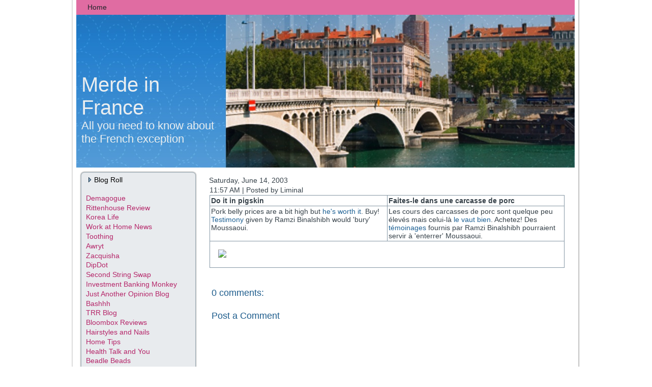

--- FILE ---
content_type: text/html; charset=UTF-8
request_url: https://merdeinfrance.blogspot.com/2003/06/do-it-in-pigskin-faites-le-dans-une.html
body_size: 22318
content:
<!DOCTYPE html>
<html dir='ltr' xmlns='http://www.w3.org/1999/xhtml' xmlns:b='http://www.google.com/2005/gml/b' xmlns:data='http://www.google.com/2005/gml/data' xmlns:expr='http://www.google.com/2005/gml/expr'>
<head>
<link href='https://www.blogger.com/static/v1/widgets/55013136-widget_css_bundle.css' rel='stylesheet' type='text/css'/>
<meta content='text/html; charset=UTF-8' http-equiv='Content-Type'/>
<meta content='blogger' name='generator'/>
<link href='https://merdeinfrance.blogspot.com/favicon.ico' rel='icon' type='image/x-icon'/>
<link href='http://merdeinfrance.blogspot.com/2003/06/do-it-in-pigskin-faites-le-dans-une.html' rel='canonical'/>
<link rel="alternate" type="application/atom+xml" title="Merde in France - Atom" href="https://merdeinfrance.blogspot.com/feeds/posts/default" />
<link rel="alternate" type="application/rss+xml" title="Merde in France - RSS" href="https://merdeinfrance.blogspot.com/feeds/posts/default?alt=rss" />
<link rel="service.post" type="application/atom+xml" title="Merde in France - Atom" href="https://www.blogger.com/feeds/5199279/posts/default" />

<link rel="alternate" type="application/atom+xml" title="Merde in France - Atom" href="https://merdeinfrance.blogspot.com/feeds/105558463058830037/comments/default" />
<!--Can't find substitution for tag [blog.ieCssRetrofitLinks]-->
<link href='http://img.villagephotos.com/p/2003-6/178785/porkbellies.gif' rel='image_src'/>
<meta content='http://merdeinfrance.blogspot.com/2003/06/do-it-in-pigskin-faites-le-dans-une.html' property='og:url'/>
<meta content='Merde in France' property='og:title'/>
<meta content=' Do it in pigskin  Faites-le dans une carcasse de porc  Pork belly prices are a bit high but he&#39;s worth it . Buy! Testimony  given by Ram...' property='og:description'/>
<meta content='https://lh3.googleusercontent.com/blogger_img_proxy/AEn0k_soefQWHMTyvnkLOvGf2dq18C1lfMzPX3QC3jp3Oq_aybbppnMTpcHfNt4muNpXMfMesdYigq28onouxY_6kyWMr6TZX57t_uBE2NorYlYUAXx0AxGN6DrlcZZrfV4SxA=w1200-h630-p-k-no-nu' property='og:image'/>
<meta content='IE=EmulateIE7' http-equiv='X-UA-Compatible'/>
<title>Merde in France</title>
<style id='page-skin-1' type='text/css'><!--
/* begin Page */
/* Generated with Artisteer version 2.3.0.21098, file checksum is D16FE937. */
#navbar-iframe {
height:0px;
visibility:hidden;
display:none
}
body
{
margin: 0 auto;
padding: 0;
background-color: #FFFFFF;
}
#art-main
{
position: relative;
width: 100%;
left: 0;
top: 0;
}
#art-page-background-glare
{
position: absolute;
width: 100%;
height: 490px;
left: 0;
top: 0;
}
#art-page-background-glare-image
{
background-image: url('https://blogger.googleusercontent.com/img/b/R29vZ2xl/AVvXsEh2ScVZHBhBEl6bSv6KuHIky3aqPWUmkrnwY0XolOlZjiaITg7SFViF7LNMOZCRAsxzhGdRP7t47bXpLEC-Y5QW28ygtK0vnP8XAoRbIL83IlmpMT1ZutA-HHZBLOzqfWKcfLzR/s800/Page-BgGlare.png');
background-repeat: no-repeat;
height: 490px;
width: 244px;
margin: 0;
}
html:first-child #art-page-background-glare
{
border: 1px solid transparent; /* Opera fix */
}
#art-page-background-simple-gradient
{
position: absolute;
background-image: url('https://blogger.googleusercontent.com/img/b/R29vZ2xl/AVvXsEi_9ohoKKLGf6bJZYzxlhaUcpCgz6NMM3Is9oPQ5qPBuaGk9zJs-igZoKsaBuIQkK7gy0CLMiubrql4ShwoLTE-cjmnFjUX7UwIW8ti91IS1zsChhqFuGANqOup-nZG4NzvYYkI/s320/Page-BgSimpleGradient.jpg');
background-repeat: repeat-x;
top:0;
width: 100%;
height: 1px;
}
.cleared
{
float: none;
clear: both;
margin: 0;
padding: 0;
border: none;
font-size:1px;
}
form
{
padding:0 !important;
margin:0 !important;
}
table.position
{
position: relative;
width: 100%;
table-layout: fixed;
}
#navbar
{
position: relative;
z-index:10;
}
#comments{
padding:0 15px 15px 15px;
}
#ArchiveList ul li
{
text-indent: -10px !important;
padding:0 0 0 15px;
}
.profile-datablock, .profile-textblock {
margin:0 0 .75em;
line-height:1.4em;
}
.profile-img {
float: left;
margin-top: 0;
margin-right: 5px;
margin-bottom: 5px;
margin-left: 0;
border: 5px solid #889977;
}
.profile-data {
font-weight: bold;
}
.blog-pager{
margin-left:15px;
}
.post-feeds{
margin-left:15px;
}
.blog-feeds
{
margin-left:15px;
}
/* for Blogger Page Elements */
body#layout div.art-Header{
height: auto;
width: 100%;
}
body#layout .art-contentLayout{
margin-top: 18px;
padding-top: 2px;
width: 100%
}
body#layout .art-Sheet{
width: 100%;
}
body#layout .art-Footer{
width: 100%;
}
body#layout .art-sidebar1{
width: 25%;
}
body#layout .art-sidebar2{
width: 25%;
}
body#layout .art-content{
width: 50%;
}
body#layout .art-Footer .art-Footer-text{
height: 85px;
}
body#layout .art-BlockContent-body{
padding: 0;
}
body#layout .art-Block-body{
padding: 0;
}
body#layout .art-nav{
height: auto;
}
/* search results  */
#uds-searchControl .gsc-results, #uds-searchControl .gsc-tabhActive
{
background-color: transparent !important;
}/* end Page */
/* begin Box, Sheet */
.art-Sheet
{
position:relative;
z-index:0;
margin:0 auto;
width: 1000px;
min-width:33px;
min-height:33px;
}
.art-Sheet-body
{
position: relative;
z-index: 1;
padding: 10px;
}
.art-Sheet-tr, .art-Sheet-tl, .art-Sheet-br, .art-Sheet-bl, .art-Sheet-tc, .art-Sheet-bc,.art-Sheet-cr, .art-Sheet-cl
{
position:absolute;
z-index:-1;
}
.art-Sheet-tr, .art-Sheet-tl, .art-Sheet-br, .art-Sheet-bl
{
width: 44px;
height: 44px;
background-image: url('https://blogger.googleusercontent.com/img/b/R29vZ2xl/AVvXsEhZDlbICbQ0ltVj92mW7w_M_eBoFgM4dKUDZqQjbzdju628qTkngO_sVqAyrTHiO5s18zbn0o-dzylEbwXIjcn22LerXtNUM_3gyS7xBG2pMuHs8jeklo23hw9CLzgSazkQo2sh/s320/Sheet-s.png');
}
.art-Sheet-tl
{
top:0;
left:0;
clip: rect(auto, 22px, 22px, auto);
}
.art-Sheet-tr
{
top: 0;
right: 0;
clip: rect(auto, auto, 22px, 22px);
}
.art-Sheet-bl
{
bottom: 0;
left: 0;
clip: rect(22px, 22px, auto, auto);
}
.art-Sheet-br
{
bottom: 0;
right: 0;
clip: rect(22px, auto, auto, 22px);
}
.art-Sheet-tc, .art-Sheet-bc
{
left: 22px;
right: 22px;
height: 44px;
background-image: url('https://blogger.googleusercontent.com/img/b/R29vZ2xl/AVvXsEiV-K-9DSVzl46VZ6PVZLKctSIUvYceBmFyG6x8cdzxJQAxy87gtNlAKUArjOPmwT0cpvOfCJBAjoB_o-G-Qy6zkRXIHStiW2mFxnINjkQOT5daqndRQtIQO-5IV0ARRwu7AWLG/s320/Sheet-h.png');
}
.art-Sheet-tc
{
top: 0;
clip: rect(auto, auto, 22px, auto);
}
.art-Sheet-bc
{
bottom: 0;
clip: rect(22px, auto, auto, auto);
}
.art-Sheet-cr, .art-Sheet-cl
{
top: 22px;
bottom: 22px;
width: 44px;
background-image: url('https://blogger.googleusercontent.com/img/b/R29vZ2xl/AVvXsEiNtsZiBckHQAGpcKa0MM-uRYZDUtyjYqYu-8CWvWAZE-hPV0AT0s_GaHjFZWFwatUnQJ4_M4NTLdvJsXgn6S1Tp8kkYjrquKmsmVVSZ0mj4JsaXvnLsyTl7iYdR8BOlCZUmmSJ/s320/Sheet-v.png');
}
.art-Sheet-cr
{
right:0;
clip: rect(auto, auto, auto, 22px);
}
.art-Sheet-cl
{
left:0;
clip: rect(auto, 22px, auto, auto);
}
.art-Sheet-cc
{
position:absolute;
z-index:-1;
top: 22px;
left: 22px;
right: 22px;
bottom: 22px;
background-color: #FFFFFF;
}
.art-Sheet
{
margin-top: -10px !important;
}
#art-page-background-simple-gradient, #art-page-background-gradient, #art-page-background-glare
{
min-width:1000px;
}
/* end Box, Sheet */
/* begin Menu */
/* menu structure */
.art-menu a, .art-menu a:link, .art-menu a:visited, .art-menu a:hover
{
text-align:left;
text-decoration:none;
outline:none;
letter-spacing:normal;
word-spacing:normal;
}
.art-menu, .art-menu ul
{
margin: 0;
padding: 0;
border: 0;
list-style-type: none;
display: block;
}
.art-menu li
{
margin: 0;
padding: 0;
border: 0;
display: block;
float: left;
position: relative;
z-index: 5;
background:none;
}
.art-menu li:hover
{
z-index: 10000;
white-space: normal;
}
.art-menu li li
{
float: none;
}
.art-menu ul
{
visibility: hidden;
position: absolute;
z-index: 10;
left: 0;
top: 0;
background:none;
}
.art-menu li:hover>ul
{
visibility: visible;
top: 100%;
}
.art-menu li li:hover>ul
{
top: 0;
left: 100%;
}
.art-menu:after, .art-menu ul:after
{
content: ".";
height: 0;
display: block;
visibility: hidden;
overflow: hidden;
clear: both;
}
.art-menu, .art-menu ul
{
min-height: 0;
}
.art-menu ul
{
background-image: url(https://blogger.googleusercontent.com/img/b/R29vZ2xl/AVvXsEjcg8otGZ2M2o8cGnspudnzH_fNyHugLGFjoh3x11o2blHXvBxbkR2I7CYDKIeDnK8w68wFx3gTul_q3mkiAupjyPMej2qa5wxiMp4_Khl3TrIzKZQW-znhGUrohIwM0Kakx3U3/s320/spacer.gif);
padding: 10px 30px 30px 30px;
margin: -10px 0 0 -30px;
}
.art-menu ul ul
{
padding: 30px 30px 30px 10px;
margin: -30px 0 0 -10px;
}
/* menu structure */
.art-menu
{
padding: 0px 0px 0px 0px;
}
.art-nav
{
position: relative;
height: 29px;
z-index: 100;
}
.art-nav .l, .art-nav .r
{
position: absolute;
z-index: -1;
top: 0;
height: 29px;
background-image: url('https://blogger.googleusercontent.com/img/b/R29vZ2xl/AVvXsEjNNPcuD0LNQxgBI0MmyoDSJoyoRoYTEcI7V1Y9FO-Xxg7o7LUv4noL6LYWqRXnJOZZFAZ0AkoYW-1AjLMm3pIFAT73OTDTD-4fWCZSDxrfr3wIyeilyWECX0drMcBokbOZyKS_/');
}
.art-nav .l
{
left: 0;
right:0px;
}
.art-nav .r
{
right: 0;
width: 980px;
clip: rect(auto, auto, auto, 980px);
}
/* end Menu */
/* begin MenuItem */
.art-menu ul li
{
clear: both;
}
.art-menu a
{
position:relative;
display: block;
overflow:hidden;
height: 29px;
cursor: pointer;
text-decoration: none;
margin-right: 0px;
margin-left: 0px;
}
.art-menu a .r, .art-menu a .l
{
position:absolute;
display: block;
top:0;
z-index:-1;
height: 87px;
background-image: url('https://blogger.googleusercontent.com/img/b/R29vZ2xl/AVvXsEiTKqKs8gek1tbQBL5Bkkq4YD4NwmW5RZmYr75clecyhTklHz6g5_9tr-BGR0stUDXcrNMP3R6HdAXWSFywWPXhQ44bdXUDZbBqPjTymfxl9E3f_XH_3r4sh_jipinYY6tKCUvA/s800/MenuItem.png');
}
.art-menu a .l
{
left:0;
right:0px;
}
.art-menu a .r
{
width:400px;
right:0;
clip: rect(auto, auto, auto, 400px);
}
.art-menu a .t
{
font-family: Arial, Helvetica, Sans-Serif;
font-size: 14px;
color: #21272C;
padding: 0 22px;
margin: 0 0px;
line-height: 29px;
text-align: center;
}
.art-menu a:hover .l, .art-menu a:hover .r
{
top:-29px;
}
.art-menu li:hover>a .l, .art-menu li:hover>a .r
{
top:-29px;
}
.art-menu li:hover a .l, .art-menu li:hover a .r
{
top:-29px;
}
.art-menu a:hover .t
{
color: #0D1012;
}
.art-menu li:hover a .t
{
color: #0D1012;
}
.art-menu li:hover>a .t
{
color: #0D1012;
}
/* end MenuItem */
/* begin MenuSeparator */
.art-nav .art-menu-separator
{
display: block;
width: 1px;
height: 29px;
background-image: url('https://blogger.googleusercontent.com/img/b/R29vZ2xl/AVvXsEhbVFXcJlOqk5SJsKw89n8o6rRFwX_kCrDu0A6k6j-2L0FYO0RPYd2vBLZhTcVs6q7JYXC8RR9iw0zacJxAisaOTZ_AkzeJYIu_TsNRgzFNNQ31Y4xCAQrjH6Rf0XF08w8Tg17M/s320/MenuSeparator.png');
}
/* end MenuSeparator */
/* begin MenuSubItem */
.art-menu ul a
{
display:block;
text-align: center;
white-space: nowrap;
height: 26px;
width: 180px;
overflow:hidden;
line-height: 26px;
margin-right: auto;
background-image: url('https://blogger.googleusercontent.com/img/b/R29vZ2xl/AVvXsEjau7oBzMxXukC5piH7P776EuzwjEi6-1Dbrwtpd1jxFwNcKrxPi9as9Vqqy6qGkO8UEtiExyNTIKbMnQRfU3z6oV7EO7jiNUWO_ig2wfmJky-rgGtDYZqHbwYgQ70_qHCrvroa/s320/subitem-bg.png');
background-position: left top;
background-repeat: repeat-x;
border-width: 1px;
border-style: solid;
border-color: #E892BA;
}
.art-nav ul.art-menu ul span, .art-nav ul.art-menu ul span span
{
display: inline;
float: none;
margin: inherit;
padding: inherit;
background-image: none;
text-align: inherit;
text-decoration: inherit;
}
.art-menu ul a, .art-menu ul a:link, .art-menu ul a:visited, .art-menu ul a:hover, .art-menu ul a:active, .art-nav ul.art-menu ul span, .art-nav ul.art-menu ul span span
{
text-align: left;
text-indent: 12px;
text-decoration: none;
line-height: 26px;
color: #000000;
font-family: Arial, Helvetica, Sans-Serif;
font-size: 14px;
}
.art-menu ul ul a
{
margin-left: auto;
}
.art-menu ul li a:hover
{
color: #000000;
border-color: #E06CA2;
background-position: 0 -26px;
}
.art-menu ul li:hover>a
{
color: #000000;
border-color: #E06CA2;
background-position: 0 -26px;
}
.art-nav .art-menu ul li a:hover span, .art-nav .art-menu ul li a:hover span span
{
color: #000000;
}
.art-nav .art-menu ul li:hover>a span, .art-nav .art-menu ul li:hover>a span span
{
color: #000000;
}
/* end MenuSubItem */
/* begin Header */
div.art-Header
{
margin: 0 auto;
position: relative;
z-index:0;
width: 980px;
height: 300px;
}
div.art-Header-jpeg
{
position: absolute;
z-index:-1;
top: 0;
left: 0;
width: 980px;
height: 300px;
background-image: url('https://blogger.googleusercontent.com/img/b/R29vZ2xl/AVvXsEhNFi2mKXO46Z81ZntLfkgvSJ31Jm4_DwUERU9Nyp3GBFiSxrB8UwVXCTGkYTj61zeJYrtRzJrYzhV-1L5a8u3mnVFTFEW5tj3fJA0Edva2n5KnCVvsXIRQKapWv0y1d_UXESVC/');
background-repeat: no-repeat;
background-position: center center;
}
/* end Header */
/* begin Logo */
.art-Logo
{
display : block;
position: absolute;
left: 10px;
top: 115px;
width: 264px;
}
h1.art-Logo-name
{
display: block;
text-align: left;
}
h1.art-Logo-name, h1.art-Logo-name a, h1.art-Logo-name a:link, h1.art-Logo-name a:visited, h1.art-Logo-name a:hover
{
font-family: Arial, Helvetica, Sans-Serif;
font-size: 40px;
text-decoration: none;
padding:0;
margin:0;
color: #EAEEF0 !important;
}
.art-Logo-text
{
display: block;
text-align: left;
}
.art-Logo-text, .art-Logo-text a
{
font-family: Arial, Helvetica, Sans-Serif;
font-size: 22px;
padding:0;
margin:0;
color: #EAEEF0 !important;
}
/* end Logo */
/* begin ContentLayout */
.art-contentLayout
{
position: relative;
margin-bottom: 0px;
width: 980px;
}
/* end ContentLayout */
/* begin Box, Block */
.art-Block
{
position:relative;
z-index:0;
margin:0 auto;
min-width:23px;
min-height:23px;
}
.art-Block-body
{
position: relative;
z-index: 1;
padding: 2px;
}
.art-Block-tr, .art-Block-tl, .art-Block-br, .art-Block-bl, .art-Block-tc, .art-Block-bc,.art-Block-cr, .art-Block-cl
{
position:absolute;
z-index:-1;
}
.art-Block-tr, .art-Block-tl, .art-Block-br, .art-Block-bl
{
width: 30px;
height: 30px;
background-image: url('https://blogger.googleusercontent.com/img/b/R29vZ2xl/AVvXsEjUpt4pLc9uTLZJnRdGXD0cLb6fgMN2KcckmRXYO9nMR1YsaJWnNFPa24mQ01RNzV96RdU027_drVm1hZ1ArhYsIEgPGUjy4GDPNxFXbREFPGHuWbjo2zk5I9iTXu_xEZQQM0_g/s320/Block-s.png');
}
.art-Block-tl
{
top:0;
left:0;
clip: rect(auto, 15px, 15px, auto);
}
.art-Block-tr
{
top: 0;
right: 0;
clip: rect(auto, auto, 15px, 15px);
}
.art-Block-bl
{
bottom: 0;
left: 0;
clip: rect(15px, 15px, auto, auto);
}
.art-Block-br
{
bottom: 0;
right: 0;
clip: rect(15px, auto, auto, 15px);
}
.art-Block-tc, .art-Block-bc
{
left: 15px;
right: 15px;
height: 30px;
background-image: url('https://blogger.googleusercontent.com/img/b/R29vZ2xl/AVvXsEihyjrf_KSmTmTE5bJcNLMutLkB_TaqOBTYNd-HaK0Uh3_XuAMnwmmWWNIBGp8WhqQEZgO2nI9kDlDulbjQLYseWcXqevlhuHxaFIXoc1NaA-aI8nb4aGR7HEv9T5WBuwVUrQrk/s320/Block-h.png');
}
.art-Block-tc
{
top: 0;
clip: rect(auto, auto, 15px, auto);
}
.art-Block-bc
{
bottom: 0;
clip: rect(15px, auto, auto, auto);
}
.art-Block-cr, .art-Block-cl
{
top: 15px;
bottom: 15px;
width: 30px;
background-image: url('https://blogger.googleusercontent.com/img/b/R29vZ2xl/AVvXsEh4ClqqnKtsV6THQ-0H1Zna70N7JEfQfwKzoZRqoy5HAFT27FmgQxl-fWwFGxcAUZpZwStBZb7Z3smsJyqmZaFHNZ0MDe9Ygl8EF5lUhXc4Wg9vzg9VbMOBj-cVDIJXDqpnjaBe/s320/Block-v.png');
}
.art-Block-cr
{
right:0;
clip: rect(auto, auto, auto, 15px);
}
.art-Block-cl
{
left:0;
clip: rect(auto, 15px, auto, auto);
}
.art-Block-cc
{
position:absolute;
z-index:-1;
top: 15px;
left: 15px;
right: 15px;
bottom: 15px;
background-color: #E8EBEE;
}
.art-Block
{
margin: 7px;
}
/* end Box, Block */
/* begin BlockHeader */
.art-BlockHeader
{
position:relative;
z-index:0;
height: 30px;
padding: 0 10px;
margin-bottom: 0px;
}
.art-BlockHeader .t
{
height: 30px;
color: #000000;
font-family: Arial, Helvetica, Sans-Serif;
font-size: 14px;
white-space : nowrap;
padding: 0 6px;
line-height: 30px;
}
.art-header-tag-icon
{
height: 30px;
background-position:left top;
background-image: url('https://blogger.googleusercontent.com/img/b/R29vZ2xl/AVvXsEjXkK85jIAlVDTsCUKyDCuYVgsxQuxI7igObrM_VaAJPyvWSJtwc9Qe2a04d9uuLMZNiuN48naZVo6RY1jv62UOS77M6MgUIO63XtSRb90PvQOhajcX5GwEXbJdm-YD6QG46lrL/s320/BlockHeaderIcon.png');
padding:0 0 0 5px;
background-repeat: no-repeat;
min-height: 10px;
margin: 0 0 0 5px;
}
/* end BlockHeader */
/* begin Box, BlockContent */
.art-BlockContent
{
position:relative;
z-index:0;
margin:0 auto;
min-width:1px;
min-height:1px;
}
.art-BlockContent-body
{
position: relative;
z-index: 1;
padding: 10px;
}
.art-BlockContent-body
{
color:#2E373E;
font-family: Arial, Helvetica, Sans-Serif;
font-size: 14px;
}
.art-BlockContent-body a:link
{
color: #B52669;
font-family: Arial, Helvetica, Sans-Serif;
}
.art-BlockContent-body a:visited, .art-BlockContent-body a.visited
{
color: #758A99;
font-family: Arial, Helvetica, Sans-Serif;
text-decoration: none;
}
.art-BlockContent-body a:hover, .art-BlockContent-body a.hover
{
color: #B12566;
font-family: Arial, Helvetica, Sans-Serif;
text-decoration: none;
}
.art-BlockContent-body ul
{
list-style-type: none;
color: #2E373E;
margin:0;
padding:0;
}
.art-BlockContent-body li
{
font-family: Arial, Helvetica, Sans-Serif;
font-size: 14px;
}
/* Variable definitions
====================
<Variable name="textcolor" description="Block Text Color"
type="color" default="#2E373E">
<Variable name="linkcolor" description="Block Link Color"
type="color" default="#B52669">
<Variable name="visitedlinkcolor" description="Block Visited Link Color"
type="color" default="#758A99">
<Variable name="hoveredlinkcolor" description="Block Hovered Link Color"
type="color" default="#B12566">
*/
.art-BlockContent-body
{
color: #2E373E;
}
.art-BlockContent-body a:link
{
color: #B52669;
}
.art-BlockContent-body a:visited, .art-BlockContent-body a.visited
{
color: #758A99;
}
.art-BlockContent-body a:hover, .art-BlockContent-body a.hover
{
color: #B12566;
}
.toggle span
{
color: #B52669;
}
.gsc-branding-text {
color: #2E373E !important;
}
/* end Box, BlockContent */
/* begin Box, Post */
.art-Post
{
position:relative;
z-index:0;
margin:0 auto;
min-width:1px;
min-height:1px;
}
.art-Post-body
{
position: relative;
z-index: 1;
padding: 10px;
}
.art-Post
{
margin: 7px;
}
/* Start images */
a img
{
border: 0;
}
.art-article img, img.art-article
{
margin: 1em;
}
.art-metadata-icons img
{
border: none;
vertical-align: middle;
margin: 2px;
}
/* Finish images */
/* Start tables */
.art-article table, table.art-article
{
border-collapse: collapse;
margin: 1px;
width:auto;
}
.art-article table, table.art-article .art-article tr, .art-article th, .art-article td
{
background-color:Transparent;
}
.art-article th, .art-article td
{
padding: 2px;
border: solid 1px #8496A4;
vertical-align: top;
text-align:left;
}
.art-article th
{
text-align: center;
vertical-align: middle;
padding: 7px;
}
/* Finish tables */
pre
{
overflow: auto;
padding: 0.1em;
}
#uds-searchControl .gsc-results, #uds-searchControl .gsc-tabhActive
{
border-color: #8496A4 !important;
}/* end Box, Post */
/* begin PostMetadata */
.art-PostMetadataHeader
{
padding:1px;
background-color: #D9DFE3;
}
/* end PostMetadata */
/* begin PostHeaderIcon */
.art-PostHeader
{
text-decoration:none;
margin: 0.2em 0;
padding: 0;
font-weight:normal;
font-style:normal;
letter-spacing:normal;
word-spacing:normal;
font-variant:normal;
text-decoration:none;
font-variant:normal;
text-transform:none;
text-align:left;
text-indent:0;
line-height:inherit;
font-family: Arial, Helvetica, Sans-Serif;
font-size: 26px;
color: #103550;
}
.art-PostHeader a, .art-PostHeader a:link, .art-PostHeader a:visited, .art-PostHeader a:hover
{
font-family: Arial, Helvetica, Sans-Serif;
font-size: 26px;
margin:0;
color: #103550;
}
/* end PostHeaderIcon */
/* begin PostHeader */
.art-PostHeader a:link
{
font-family: Arial, Helvetica, Sans-Serif;
text-decoration: none;
text-align: left;
color: #154366;
}
.art-PostHeader a:visited, .art-PostHeader a.visited
{
font-family: Arial, Helvetica, Sans-Serif;
text-decoration: none;
text-align: left;
color: #485661;
}
.art-PostHeader a:hover, .art-PostHeader a.hovered
{
font-family: Arial, Helvetica, Sans-Serif;
text-decoration: none;
text-align: left;
color: #A82462;
}
/* end PostHeader */
/* begin PostIcons */
.art-PostHeaderIcons
{
padding:1px;
}
.art-PostHeaderIcons, .art-PostHeaderIcons a, .art-PostHeaderIcons a:link, .art-PostHeaderIcons a:visited, .art-PostHeaderIcons a:hover
{
font-family: Arial, Helvetica, Sans-Serif;
color: #364149;
}
.art-PostHeaderIcons a, .art-PostHeaderIcons a:link, .art-PostHeaderIcons a:visited, .art-PostHeaderIcons a:hover
{
margin:0;
}
.art-PostHeaderIcons a:link
{
font-family: Arial, Helvetica, Sans-Serif;
text-decoration: none;
color: #1E6194;
}
.art-PostHeaderIcons a:visited, .art-PostHeaderIcons a.visited
{
font-family: Arial, Helvetica, Sans-Serif;
font-style: italic;
font-weight: normal;
text-decoration: none;
color: #1E6194;
}
.art-PostHeaderIcons a:hover, .art-PostHeaderIcons a.hover
{
font-family: Arial, Helvetica, Sans-Serif;
font-style: italic;
font-weight: normal;
text-decoration: underline;
color: #2880C3;
}
/* end PostIcons */
/* begin PostContent */
/* Content Text Font & Color (Default) */
body
{
font-family: Arial, Helvetica, Sans-Serif;
font-size: 14px;
color: #364149;
}
.art-PostContent p
{
margin: 0.5em 0;
}
.art-PostContent, .art-PostContent p
{
font-family: Arial, Helvetica, Sans-Serif;
color: #364149;
}
.art-PostContent
{
margin:0;
}
/* Start Content link style */
/*
The right order of link pseudo-classes: Link-Visited-Hover-Focus-Active.
http://www.w3schools.com/CSS/css_pseudo_classes.asp
http://meyerweb.com/eric/thoughts/2007/06/11/who-ordered-the-link-states/
*/
a
{
font-family: Arial, Helvetica, Sans-Serif;
text-decoration: none;
color: #1E6194;
}
/* Adds special style to an unvisited link. */
a:link
{
font-family: Arial, Helvetica, Sans-Serif;
text-decoration: none;
color: #1E6194;
}
/* Adds special style to a visited link. */
a:visited, a.visited
{
font-family: Arial, Helvetica, Sans-Serif;
text-decoration: none;
color: #647887;
}
/* :hover - adds special style to an element when you mouse over it. */
a:hover, a.hover
{
font-family: Arial, Helvetica, Sans-Serif;
text-decoration: none;
color: #C22970;
}
/* Finish Content link style */
/* Resert some headings default style & links default style for links in headings*/
h1, h2, h3, h4, h5, h6,
h1 a, h2 a, h3 a, h4 a, h5 a, h6 a
h1 a:hover, h2 a:hover, h3 a:hover, h4 a:hover, h5 a:hover, h6 a:hover
h1 a:visited, h2 a:visited, h3 a:visited, h4 a:visited, h5 a:visited, h6 a:visited
{
font-weight: normal;
font-style: normal;
text-decoration: none;
}
/* Start Content headings Fonts & Colors  */
h1, h1 a, h1 a:link, h1 a:visited, h1 a:hover
{
font-family: Arial, Helvetica, Sans-Serif;
font-size: 35px;
color: #1E6194;
}
h2, h2 a, h2 a:link, h2 a:visited, h2 a:hover
{
font-family: Arial, Helvetica, Sans-Serif;
font-size: 26px;
color: #1E6194;
}
h3, h3 a, h3 a:link, h3 a:visited, h3 a:hover
{
font-family: Arial, Helvetica, Sans-Serif;
font-size: 21px;
color: #B52669;
}
h4, h4 a, h4 a:link, h4 a:visited, h4 a:hover
{
font-family: Arial, Helvetica, Sans-Serif;
font-size: 18px;
color: #1D5C8C;
}
h5, h5 a, h5 a:link, h5 a:visited, h5 a:hover
{
font-family: Arial, Helvetica, Sans-Serif;
font-size: 14px;
color: #1D5C8C;
}
h6, h6 a, h6 a:link, h6 a:visited, h6 a:hover
{
font-family: Arial, Helvetica, Sans-Serif;
font-size: 12px;
color: #1D5C8C;
}
/* Finish Content headings Fonts & Colors  */
#uds-searchControl .gsc-results,
#uds-searchControl .gsc-tabhActive
{
font-family: Arial, Helvetica, Sans-Serif;
color: #364149 !important;
}
#uds-searchControl a,
#uds-searchControl .gs-result .gs-title *,
#uds-searchControl .gs-visibleUrl ,
#uds-searchControl .gsc-tabhInactive
{
font-family: Arial, Helvetica, Sans-Serif;
text-decoration: none;
color: #1E6194 !important;
}/* end PostContent */
/* begin PostBullets */
/* Start Content list */
ol, ul
{
color: #596B78;
margin:1em 0 1em 2em;
padding:0;
font-family: Arial, Helvetica, Sans-Serif;
font-size: 14px;
}
li ol, li ul
{
margin:0.5em 0 0.5em 2em;
padding:0;
}
li
{
margin:0.2em 0;
padding:0;
}
ul
{
list-style-type: none;
}
ol
{
list-style-position:inside;
}
.art-Post li
{
padding:0px 0 0px 10px;
line-height:1.2em;
}
.art-Post ol li, .art-Post ul ol li
{
background: none;
padding-left:0;
}
.art-Post ul li, .art-Post ol ul li
{
background-image: url('https://blogger.googleusercontent.com/img/b/R29vZ2xl/AVvXsEj8hmitAAPYhAjonoza2awgHoNXmeZeZj6A1y8SX0i8La2mNZunAk1mu-UbIa8hirFIj2NtFXLF19zuM72s4HwYfGXuiJoSJQ9opkza8_NdNWnVAjecfDu8H5hN5EZq8oadQG0l/s320/PostBullets.png');
background-repeat:no-repeat;
padding-left:10px;
}
/* Finish Content list */
/* end PostBullets */
/* begin PostQuote */
/* Start blockquote */
blockquote,
blockquote p,
.art-PostContent blockquote p
{
color:#293138;
font-family: Arial, Helvetica, Sans-Serif;
}
blockquote,
.art-PostContent blockquote
{
margin:10px 10px 10px 50px;
padding:5px 5px 5px 41px;
background-color:#F3C4DA;
background-image:url('https://blogger.googleusercontent.com/img/b/R29vZ2xl/AVvXsEiC7uSWu541Bnb7320TZXNOwR-IvioRIlLPKI81ROe8bZT9pIO8g_UrJ-_ibhHm9x9bUKuVJ49Qhob07f6ht4dQ5FFCv8ofPMvLpL8LFqn1_PdNwtL_rSIR0FphsrwaDAwpoVy8/s320/PostQuote.png');
background-position:left top;
background-repeat:no-repeat;
}
/* Finish blockuote */
/* end PostQuote */
/* begin PostMetadata */
.art-PostMetadataFooter
{
padding:1px;
background-color: #D9DFE3;
}
/* end PostMetadata */
/* begin PostIcons */
.art-PostFooterIcons
{
padding:1px;
}
.art-PostFooterIcons, .art-PostFooterIcons a, .art-PostFooterIcons a:link, .art-PostFooterIcons a:visited, .art-PostFooterIcons a:hover
{
font-family: Arial, Helvetica, Sans-Serif;
color: #293138;
}
.art-PostFooterIcons a, .art-PostFooterIcons a:link, .art-PostFooterIcons a:visited, .art-PostFooterIcons a:hover
{
margin:0;
}
.art-PostFooterIcons a:link
{
font-family: Arial, Helvetica, Sans-Serif;
text-decoration: none;
color: #1A537F;
}
.art-PostFooterIcons a:visited, .art-PostFooterIcons a.visited
{
font-family: Arial, Helvetica, Sans-Serif;
text-decoration: none;
color: #1A537F;
}
.art-PostFooterIcons a:hover, .art-PostFooterIcons a.hover
{
font-family: Arial, Helvetica, Sans-Serif;
text-decoration: none;
color: #236FA9;
}
/* end PostIcons */
/* begin Button */
.art-button-wrapper .art-button
{
display:inline-block;
width: auto;
outline:none;
border:none;
background:none;
line-height:35px;
margin:0 !important;
padding:0 !important;
overflow: visible;
cursor: default;
text-decoration: none !important;
z-index:0;
}
.art-button-wrapper
{
display:inline-block;
position:relative;
height: 35px;
overflow:hidden;
white-space: nowrap;
width: auto;
z-index:0;
}
.firefox2 .art-button-wrapper
{
display:block;
float:left;
}
.art-button-wrapper .art-button
{
display:block;
height: 35px;
font-family: Arial, Helvetica, Sans-Serif;
font-size: 14px;
white-space: nowrap;
text-align: left;
padding: 0 21px !important;
line-height: 35px;
text-decoration: none !important;
color: #364149 !important;
}
input, select
{
font-family: Arial, Helvetica, Sans-Serif;
font-size: 14px;
}
.art-button-wrapper.hover .art-button, .art-button:hover
{
color: #65153B !important;
text-decoration: none !important;
}
.art-button-wrapper.active .art-button
{
color: #272F35 !important;
}
.art-button-wrapper .l, .art-button-wrapper .r
{
display:block;
position:absolute;
z-index:-1;
height: 105px;
background-image: url('https://blogger.googleusercontent.com/img/b/R29vZ2xl/AVvXsEiGr6DyulJ6-fQ7A1dTKZBmQOyVUA4p_ZTWK2TzaEHvxE6RVqIfskbvptsHePIspFcYgfWMP5mMEF2E80lAlTBQ7lfATZpmkE4dVYaH1x65VEicmraI69fK5YcCCWO897agSW97/s800/Button.png');
}
.art-button-wrapper .l
{
left:0;
right:18px;
}
.art-button-wrapper .r
{
width:425px;
right:0;
clip: rect(auto, auto, auto, 407px);
}
.art-button-wrapper.hover .l, .art-button-wrapper.hover .r
{
top: -35px;
}
.art-button-wrapper.active .l, .art-button-wrapper.active .r
{
top: -70px;
}
/* end Button */
/* begin Footer */
.art-Footer
{
position:relative;
z-index:0;
overflow:hidden;
width: 980px;
margin: 5px auto 0px auto;
}
.art-Footer .art-Footer-inner
{
height:1%;
position: relative;
z-index: 0;
padding: 20px;
text-align: center;
}
.art-Footer .art-Footer-background
{
position:absolute;
z-index:-1;
background-repeat:no-repeat;
background-image: url('https://blogger.googleusercontent.com/img/b/R29vZ2xl/AVvXsEg9KTe-iXxkogsykB7qhj1xnRwJ34cafvn5nSS09ve9QoYMOhxfHVRYHjZrNu6ww6Pv5n873D4PGS6TJZEoGtAnzXYM-Okt9qJhBto8rHF9uN4lNX-SuxphKnxY74b4QKcKG4o7/');
width: 980px;
height: 150px;
bottom:0;
left:0;
}
.art-Footer .art-Footer-text p
{
margin: 0;
}
.art-Footer .art-Footer-text
{
display:inline-block;
color:#161A1D;
font-family: Arial, Helvetica, Sans-Serif;
}
.art-Footer .art-Footer-text a:link
{
text-decoration: none;
color: #B52669;
font-family: Arial, Helvetica, Sans-Serif;
text-decoration: none;
}
.art-Footer .art-Footer-text a:visited
{
text-decoration: none;
color: #414E58;
font-family: Arial, Helvetica, Sans-Serif;
text-decoration: none;
}
.art-Footer .art-Footer-text a:hover
{
text-decoration: none;
color: #A82462;
font-family: Arial, Helvetica, Sans-Serif;
text-decoration: none;
}
/* end Footer */
/* begin PageFooter */
.art-page-footer, .art-page-footer a, .art-page-footer a:link, .art-page-footer a:visited, .art-page-footer a:hover
{
font-family:Arial;
font-size:10px;
letter-spacing:normal;
word-spacing:normal;
font-style:normal;
font-weight:normal;
text-decoration:underline;
color:#236FA9;
}
.art-page-footer
{
margin:1em;
text-align:center;
text-decoration:none;
color:#576875;
}
/* end PageFooter */
/* begin LayoutCell */
.art-contentLayout .art-sidebar1
{
position: relative;
margin: 0;
padding: 0;
border: 0;
float: left;
overflow: hidden;
width: 244px;
}
/* end LayoutCell */
/* begin LayoutCell */
.art-contentLayout .art-content
{
position: relative;
margin: 0;
padding: 0;
border: 0;
float: left;
overflow: hidden;
width: 734px;
}
.art-contentLayout .art-content-wide
{
position: relative;
margin: 0;
padding: 0;
border: 0;
float: left;
overflow: hidden;
width: 978px;
}
/* end LayoutCell */

--></style>
<!--[if IE 6]> <style type="text/css"> /* begin Page */ /* Generated with Artisteer version 2.3.0.21098, file checksum is D16FE937. */ #art-page-background-glare-image { background: none; behavior: expression(this.runtimeStyle.filter?'':this.runtimeStyle.filter="progid:DXImageTransform.Microsoft.AlphaImageLoader(src='"+GetStyleUrl()+"https://blogger.googleusercontent.com/img/b/R29vZ2xl/AVvXsEh2ScVZHBhBEl6bSv6KuHIky3aqPWUmkrnwY0XolOlZjiaITg7SFViF7LNMOZCRAsxzhGdRP7t47bXpLEC-Y5QW28ygtK0vnP8XAoRbIL83IlmpMT1ZutA-HHZBLOzqfWKcfLzR/s800/Page-BgGlare.png',sizingMethod='crop')"); } img { filter:expression(fixPNG(this)); } #ArchiveList ul li { behavior: expression(this.runtimeStyle.filter?'':this.runtimeStyle.filter=""); } #ArchiveList a.toggle, #ArchiveList a.toggle:link, #ArchiveList a.toggle:visited, #ArchiveList a.toggle:hover { color: expression(this.parentNode.currentStyle["color"]); } /* end Page */ /* begin Box, Sheet */ .art-Sheet, .art-Sheet-body { zoom:1; } .art-Sheet-body { position:static; } .art-Sheet-tr, .art-Sheet-tl, .art-Sheet-br, .art-Sheet-bl, .art-Sheet-tc, .art-Sheet-bc,.art-Sheet-cr, .art-Sheet-cl { font-size: 1px; background: none; } .art-Sheet-tr, .art-Sheet-tl, .art-Sheet-br, .art-Sheet-bl { behavior: expression(this.runtimeStyle.filter?'':this.runtimeStyle.filter="progid:DXImageTransform.Microsoft.AlphaImageLoader(src='" + GetStyleUrl()+"https://blogger.googleusercontent.com/img/b/R29vZ2xl/AVvXsEhZDlbICbQ0ltVj92mW7w_M_eBoFgM4dKUDZqQjbzdju628qTkngO_sVqAyrTHiO5s18zbn0o-dzylEbwXIjcn22LerXtNUM_3gyS7xBG2pMuHs8jeklo23hw9CLzgSazkQo2sh/s320/Sheet-s.png',sizingMethod='scale')"); } .art-Sheet-tl { clip: rect(auto 22px 22px auto); } .art-Sheet-tr { left: expression(this.parentNode.offsetWidth-44+'px'); clip: rect(auto auto 22px 22px); } .art-Sheet-bl { top: expression(this.parentNode.offsetHeight-44+'px'); clip: rect(22px 22px auto auto); } .art-Sheet-br { top: expression(this.parentNode.offsetHeight-44+'px'); left: expression(this.parentNode.offsetWidth-44+'px'); clip: rect(22px auto auto 22px); } .art-Sheet-tc, .art-Sheet-bc { width: expression(this.parentNode.offsetWidth-44+'px'); behavior: expression(this.runtimeStyle.filter?'':this.runtimeStyle.filter="progid:DXImageTransform.Microsoft.AlphaImageLoader(src='" + GetStyleUrl()+"https://blogger.googleusercontent.com/img/b/R29vZ2xl/AVvXsEiV-K-9DSVzl46VZ6PVZLKctSIUvYceBmFyG6x8cdzxJQAxy87gtNlAKUArjOPmwT0cpvOfCJBAjoB_o-G-Qy6zkRXIHStiW2mFxnINjkQOT5daqndRQtIQO-5IV0ARRwu7AWLG/s320/Sheet-h.png',sizingMethod='scale')"); } .art-Sheet-tc { clip: rect(auto auto 22px auto); } .art-Sheet-bc { top: expression(this.parentNode.offsetHeight-44+'px'); clip: rect(22px auto auto auto); } .art-Sheet-cr, .art-Sheet-cl { height: expression(this.parentNode.offsetHeight-44+'px'); behavior: expression(this.runtimeStyle.filter?'':this.runtimeStyle.filter="progid:DXImageTransform.Microsoft.AlphaImageLoader(src='" + GetStyleUrl()+"https://blogger.googleusercontent.com/img/b/R29vZ2xl/AVvXsEiNtsZiBckHQAGpcKa0MM-uRYZDUtyjYqYu-8CWvWAZE-hPV0AT0s_GaHjFZWFwatUnQJ4_M4NTLdvJsXgn6S1Tp8kkYjrquKmsmVVSZ0mj4JsaXvnLsyTl7iYdR8BOlCZUmmSJ/s320/Sheet-v.png',sizingMethod='scale')"); } .art-Sheet-cr { left: expression(this.parentNode.offsetWidth-44+'px'); clip: rect(auto auto auto 22px); } .art-Sheet-cl { clip: rect(auto 22px auto auto); } .art-Sheet-cc { font-size: 1px; width: expression(this.parentNode.offsetWidth-44+'px'); height: expression(this.parentNode.offsetHeight-44+'px'); background-color: #FFFFFF; } #art-page-background-simple-gradient, #art-page-background-gradient, #art-page-background-glare { width:expression(document.body.clientWidth > 1000 ? "100%" : "1000px"); } /* end Box, Sheet */ /* begin Menu */ .art-menu ul { height: 1%; width:1px; } .art-menu, .art-menu ul { height: 1%; } .art-menu li.art-menuhover { z-index: 10000; } .art-menu .art-menuhoverUL { visibility: visible; } .art-menu .art-menuhoverUL { top: 100%; left: 0; } .art-menu .art-menuhoverUL .art-menuhoverUL { top: 0; left: 100%; } .art-menu ul a { height: 1%; } .art-menu li li { float: left; width: 100%; } .art-menu .art-menuhoverUL .art-menuhoverUL { top: 5px; left: 100%; } .art-menu, .art-menu ul { height: 1%; } .art-menu li.art-menuhover { z-index: 10000; } .art-menu .art-menuhoverUL { visibility: visible; } .art-menu .art-menuhoverUL { top: 100%; left: 0; } .art-menu .art-menuhoverUL .art-menuhoverUL { top: 0; left: 100%; } .art-menu ul a { height: 1%; } .art-menu li li { float: left; width: 100%; } .art-nav { zoom: 1; } .art-nav .l, .art-nav .r { font-size: 1px; background: none; behavior: expression(this.runtimeStyle.filter?'':this.runtimeStyle.filter="progid:DXImageTransform.Microsoft.AlphaImageLoader(src='" + GetStyleUrl()+"https://blogger.googleusercontent.com/img/b/R29vZ2xl/AVvXsEjNNPcuD0LNQxgBI0MmyoDSJoyoRoYTEcI7V1Y9FO-Xxg7o7LUv4noL6LYWqRXnJOZZFAZ0AkoYW-1AjLMm3pIFAT73OTDTD-4fWCZSDxrfr3wIyeilyWECX0drMcBokbOZyKS_/',sizingMethod='crop')"); } .art-nav .l { width: expression(this.parentNode.offsetWidth-0+'px'); } .art-nav .r { left: expression(this.parentNode.offsetWidth-980+'px'); clip: rect(auto auto auto 980px); } /* end Menu */ /* begin MenuItem */ .art-menu a { float:left; } .art-menu a:hover { visibility:visible; } .art-menu a .r, .art-menu a .l { font-size:1px; background: none; behavior: expression(this.runtimeStyle.filter?'':this.runtimeStyle.filter="progid:DXImageTransform.Microsoft.AlphaImageLoader(src='" + GetStyleUrl()+"https://blogger.googleusercontent.com/img/b/R29vZ2xl/AVvXsEiTKqKs8gek1tbQBL5Bkkq4YD4NwmW5RZmYr75clecyhTklHz6g5_9tr-BGR0stUDXcrNMP3R6HdAXWSFywWPXhQ44bdXUDZbBqPjTymfxl9E3f_XH_3r4sh_jipinYY6tKCUvA/s800/MenuItem.png',sizingMethod='crop')"); } .art-menu a .r { left: expression(this.parentNode.offsetWidth-400+'px'); clip: rect(auto auto auto 400px); } .art-menu a .l { width: expression(this.parentNode.offsetWidth-0+'px'); } .art-menuhover .art-menuhoverA .t { color: #0D1012; } .art-menuhover .art-menuhoverA .l, .art-menuhover .art-menuhoverA .r { top: -29px; } /* end MenuItem */ /* begin MenuSeparator */ .art-nav .art-menu-separator { font-size: 1px; zoom:1; background: none; behavior: expression(this.runtimeStyle.filter?'':this.runtimeStyle.filter="progid:DXImageTransform.Microsoft.AlphaImageLoader(src='" + GetStyleUrl()+"https://blogger.googleusercontent.com/img/b/R29vZ2xl/AVvXsEhbVFXcJlOqk5SJsKw89n8o6rRFwX_kCrDu0A6k6j-2L0FYO0RPYd2vBLZhTcVs6q7JYXC8RR9iw0zacJxAisaOTZ_AkzeJYIu_TsNRgzFNNQ31Y4xCAQrjH6Rf0XF08w8Tg17M/s320/MenuSeparator.png',sizingMethod='crop')"); } /* end MenuSeparator */ /* begin MenuSubItem */ .art-menu ul a { color: #000000 !important; } .art-menu ul a:hover { color: #000000 !important; } .art-menu ul .art-menuhover .art-menuhoverA { color: #000000 !important; border-color: #E06CA2; background-position: 0 -26px; } .art-nav .art-menu ul a:hover span, .art-nav .art-menu ul a:hover span span { color: #000000 !important; } .art-nav .art-menu ul .art-menuhover .art-menuhoverA span, .art-nav .art-menu ul .art-menuhover .art-menuhoverA span span { color: #000000 !important; } /* end MenuSubItem */ /* begin Box, Block */ .art-Block, .art-Block-body { zoom:1; } .art-Block-body { position:static; } .art-Block-tr, .art-Block-tl, .art-Block-br, .art-Block-bl, .art-Block-tc, .art-Block-bc,.art-Block-cr, .art-Block-cl { font-size: 1px; background: none; } .art-Block-tr, .art-Block-tl, .art-Block-br, .art-Block-bl { behavior: expression(this.runtimeStyle.filter?'':this.runtimeStyle.filter="progid:DXImageTransform.Microsoft.AlphaImageLoader(src='" + GetStyleUrl()+"https://blogger.googleusercontent.com/img/b/R29vZ2xl/AVvXsEjUpt4pLc9uTLZJnRdGXD0cLb6fgMN2KcckmRXYO9nMR1YsaJWnNFPa24mQ01RNzV96RdU027_drVm1hZ1ArhYsIEgPGUjy4GDPNxFXbREFPGHuWbjo2zk5I9iTXu_xEZQQM0_g/s320/Block-s.png',sizingMethod='scale')"); } .art-Block-tl { clip: rect(auto 15px 15px auto); } .art-Block-tr { left: expression(this.parentNode.offsetWidth-30+'px'); clip: rect(auto auto 15px 15px); } .art-Block-bl { top: expression(this.parentNode.offsetHeight-30+'px'); clip: rect(15px 15px auto auto); } .art-Block-br { top: expression(this.parentNode.offsetHeight-30+'px'); left: expression(this.parentNode.offsetWidth-30+'px'); clip: rect(15px auto auto 15px); } .art-Block-tc, .art-Block-bc { width: expression(this.parentNode.offsetWidth-30+'px'); behavior: expression(this.runtimeStyle.filter?'':this.runtimeStyle.filter="progid:DXImageTransform.Microsoft.AlphaImageLoader(src='" + GetStyleUrl()+"https://blogger.googleusercontent.com/img/b/R29vZ2xl/AVvXsEihyjrf_KSmTmTE5bJcNLMutLkB_TaqOBTYNd-HaK0Uh3_XuAMnwmmWWNIBGp8WhqQEZgO2nI9kDlDulbjQLYseWcXqevlhuHxaFIXoc1NaA-aI8nb4aGR7HEv9T5WBuwVUrQrk/s320/Block-h.png',sizingMethod='scale')"); } .art-Block-tc { clip: rect(auto auto 15px auto); } .art-Block-bc { top: expression(this.parentNode.offsetHeight-30+'px'); clip: rect(15px auto auto auto); } .art-Block-cr, .art-Block-cl { height: expression(this.parentNode.offsetHeight-30+'px'); behavior: expression(this.runtimeStyle.filter?'':this.runtimeStyle.filter="progid:DXImageTransform.Microsoft.AlphaImageLoader(src='" + GetStyleUrl()+"https://blogger.googleusercontent.com/img/b/R29vZ2xl/AVvXsEh4ClqqnKtsV6THQ-0H1Zna70N7JEfQfwKzoZRqoy5HAFT27FmgQxl-fWwFGxcAUZpZwStBZb7Z3smsJyqmZaFHNZ0MDe9Ygl8EF5lUhXc4Wg9vzg9VbMOBj-cVDIJXDqpnjaBe/s320/Block-v.png',sizingMethod='scale')"); } .art-Block-cr { left: expression(this.parentNode.offsetWidth-30+'px'); clip: rect(auto auto auto 15px); } .art-Block-cl { clip: rect(auto 15px auto auto); } .art-Block-cc { font-size: 1px; width: expression(this.parentNode.offsetWidth-30+'px'); height: expression(this.parentNode.offsetHeight-30+'px'); background-color: #E8EBEE; } /* end Box, Block */ /* begin BlockHeader */ .art-BlockHeader, .art-BlockHeader { font-size: 1px; } .art-header-tag-icon { background: none; behavior: expression(this.runtimeStyle.filter?'':this.runtimeStyle.filter="progid:DXImageTransform.Microsoft.AlphaImageLoader(src='" + GetStyleUrl()+"https://blogger.googleusercontent.com/img/b/R29vZ2xl/AVvXsEjXkK85jIAlVDTsCUKyDCuYVgsxQuxI7igObrM_VaAJPyvWSJtwc9Qe2a04d9uuLMZNiuN48naZVo6RY1jv62UOS77M6MgUIO63XtSRb90PvQOhajcX5GwEXbJdm-YD6QG46lrL/s320/BlockHeaderIcon.png',sizingMethod='crop')"); } /* end BlockHeader */ /* begin Box, BlockContent */ .art-BlockContent, .art-BlockContent-body { zoom:1; } .art-BlockContent-body { position:static; } /* end Box, BlockContent */ /* begin Box, Post */ .art-Post, .art-Post-body { zoom:1; } .art-Post-body { position:static; } /* end Box, Post */ /* begin PostContent */ h1 { margin: 0.67em 0; } h2 { margin: 0.8em 0; } h3 { margin: 1em 0; } h4 { margin: 1.25em 0; } h5 { margin: 1.67em 0; } h6 { margin: 2.33em 0; } /* end PostContent */ /* begin PostBullets */ .art-Post ul li, .art-Post ol ul li { height:1%; background:none; behavior: expression(this.runtimeStyle.filter?'':this.runtimeStyle.filter="progid:DXImageTransform.Microsoft.AlphaImageLoader(src='" + GetStyleUrl()+"https://blogger.googleusercontent.com/img/b/R29vZ2xl/AVvXsEj8hmitAAPYhAjonoza2awgHoNXmeZeZj6A1y8SX0i8La2mNZunAk1mu-UbIa8hirFIj2NtFXLF19zuM72s4HwYfGXuiJoSJQ9opkza8_NdNWnVAjecfDu8H5hN5EZq8oadQG0l/s320/PostBullets.png',sizingMethod='crop')"); } .art-Post ul ol li { background:none; behavior: expression(this.runtimeStyle.filter?'':this.runtimeStyle.filter=""); } /* end PostBullets */ /* begin PostQuote */ blockquote, .art-PostContent blockquote { height:1%; background-image: none; behavior: expression(this.runtimeStyle.filter?'':this.runtimeStyle.filter="progid:DXImageTransform.Microsoft.AlphaImageLoader(src='" + GetStyleUrl()+"https://blogger.googleusercontent.com/img/b/R29vZ2xl/AVvXsEiC7uSWu541Bnb7320TZXNOwR-IvioRIlLPKI81ROe8bZT9pIO8g_UrJ-_ibhHm9x9bUKuVJ49Qhob07f6ht4dQ5FFCv8ofPMvLpL8LFqn1_PdNwtL_rSIR0FphsrwaDAwpoVy8/s320/PostQuote.png',sizingMethod='crop')"); } /* end PostQuote */ /* begin Button */ .art-button-wrapper, .art-button-wrapper .l, .art-button-wrapper .r { font-size: 1px; } .art-button-wrapper .art-button { float:left; } .art-button-wrapper .l, .art-button-wrapper .r { background: none; behavior: expression(this.runtimeStyle.filter?'':this.runtimeStyle.filter="progid:DXImageTransform.Microsoft.AlphaImageLoader(src='" + GetStyleUrl()+"https://blogger.googleusercontent.com/img/b/R29vZ2xl/AVvXsEiGr6DyulJ6-fQ7A1dTKZBmQOyVUA4p_ZTWK2TzaEHvxE6RVqIfskbvptsHePIspFcYgfWMP5mMEF2E80lAlTBQ7lfATZpmkE4dVYaH1x65VEicmraI69fK5YcCCWO897agSW97/s800/Button.png',sizingMethod='crop')"); } .art-button-wrapper .r { left: expression(this.parentNode.offsetWidth-425+'px'); clip: rect(auto auto auto 407px); } .art-button-wrapper .l { width: expression(this.parentNode.offsetWidth-18+'px'); } /* end Button */ /* begin Footer */ .art-Footer .art-Footer-background { top: expression(this.parentNode.offsetHeight-150+'px'); background: none; behavior: expression(this.runtimeStyle.filter?'':this.runtimeStyle.filter="progid:DXImageTransform.Microsoft.AlphaImageLoader(src='" + GetStyleUrl()+"https://blogger.googleusercontent.com/img/b/R29vZ2xl/AVvXsEg9KTe-iXxkogsykB7qhj1xnRwJ34cafvn5nSS09ve9QoYMOhxfHVRYHjZrNu6ww6Pv5n873D4PGS6TJZEoGtAnzXYM-Okt9qJhBto8rHF9uN4lNX-SuxphKnxY74b4QKcKG4o7/',sizingMethod='crop')"); zoom: 1; font-size:1px; } .art-rss-tag-icon { zoom:1; font-size:1px; background:none; behavior: expression(this.runtimeStyle.filter?'':this.runtimeStyle.filter="progid:DXImageTransform.Microsoft.AlphaImageLoader(src='" + GetStyleUrl()+"images/rssIcon.png',sizingMethod='crop')"); } /* end Footer */ </style> <![endif]-->
<!--[if IE 7]> <style type="text/css"> /* begin Box, Sheet */ .art-Sheet-tl { clip: rect(auto 22px 22px auto); } .art-Sheet-tr { clip: rect(auto auto 22px 22px); } .art-Sheet-bl { clip: rect(22px 22px auto auto); } .art-Sheet-br { clip: rect(22px auto auto 22px); } .art-Sheet-tc { clip: rect(auto auto 22px auto); } .art-Sheet-bc { clip: rect(22px auto auto auto); } .art-Sheet-cr { clip: rect(auto auto auto 22px); } .art-Sheet-cl { clip: rect(auto 22px auto auto); } .art-Sheet-body { zoom: 1; } /* end Box, Sheet */ /* begin Menu */ .art-nav .r { clip: rect(auto auto auto 980px); } /* end Menu */ /* begin MenuItem */ .art-menu a .r { clip: rect(auto auto auto 400px); } /* end MenuItem */ /* begin Box, Block */ .art-Block-tl { clip: rect(auto 15px 15px auto); } .art-Block-tr { clip: rect(auto auto 15px 15px); } .art-Block-bl { clip: rect(15px 15px auto auto); } .art-Block-br { clip: rect(15px auto auto 15px); } .art-Block-tc { clip: rect(auto auto 15px auto); } .art-Block-bc { clip: rect(15px auto auto auto); } .art-Block-cr { clip: rect(auto auto auto 15px); } .art-Block-cl { clip: rect(auto 15px auto auto); } .art-Block-body { zoom: 1; } /* end Box, Block */ /* begin Box, BlockContent */ .art-BlockContent-body { zoom: 1; } /* end Box, BlockContent */ /* begin Box, Post */ .art-Post-body { zoom: 1; } /* end Box, Post */ /* begin PostContent */ .art-PostContent { height:1%; } /* end PostContent */ /* begin Button */ .art-button-wrapper .r { clip: rect(auto auto auto 407px); } /* end Button */ </style> <![endif]-->
<script type='text/javascript'>
      /* begin Page */

/* Generated with Artisteer version 2.3.0.21098, file checksum is 9D88547C. */

cssFix = function(){
var u = navigator.userAgent.toLowerCase(),
addClass = function(el, val){
	if(! el.className) {
		el.className = val;
	} else {
		var newCl = el.className;
		newCl+=(' '+val);
		el.className = newCl;
	}
},
is = function(t){return (u.indexOf(t)!=-1)};
addClass(document.getElementsByTagName('html')[0],[
(!(/opera|webtv/i.test(u))&&/msie (\d)/.test(u))?('ie ie'+RegExp.$1)
: is('firefox/2')?'gecko firefox2'
: is('firefox/3')?'gecko firefox3'
: is('gecko/')?'gecko'
: is('chrome/')?'chrome'
: is('opera/9')?'opera opera9':/opera (\d)/.test(u)?'opera opera'+RegExp.$1
: is('konqueror')?'konqueror'
: is('applewebkit/')?'webkit safari'
: is('mozilla/')?'gecko':'',
(is('x11')||is('linux'))?' linux'
: is('mac')?' mac'
: is('win')?' win':''
].join(' '));
}();

var artEventHelper = {
	'bind': function(obj, evt, fn) {
		if (obj.addEventListener)
			obj.addEventListener(evt, fn, false);
		else if (obj.attachEvent)
			obj.attachEvent('on' + evt, fn);
		else
			obj['on' + evt] = fn;
	}
};

var userAgent = navigator.userAgent.toLowerCase();
var browser = {
	version: (userAgent.match(/.+(?:rv|it|ra|ie)[\/: ]([\d.]+)/) || [])[1],
	safari: /webkit/.test(userAgent) && !/chrome/.test(userAgent),
	chrome: /chrome/.test(userAgent),
	opera: /opera/.test(userAgent),
	msie: /msie/.test(userAgent) && !/opera/.test(userAgent),
	mozilla: /mozilla/.test(userAgent) && !/(compatible|webkit)/.test(userAgent)
};

var artLoadEvent = (function() {
	

	var list = [];

	var done = false;
	var ready = function() {
		if (done) return;
		done = true;
		for (var i = 0; i < list.length; i++)
			list[i]();
	};

	if (document.addEventListener && !browser.opera)
		document.addEventListener('DOMContentLoaded', ready, false);

	if (browser.msie && window == top) {
		(function() {
			try {
				document.documentElement.doScroll('left');
			} catch (e) {
				setTimeout(arguments.callee, 10);
				return;
			}
			ready();
		})();
	}

	if (browser.opera) {
		document.addEventListener('DOMContentLoaded', function() {
			for (var i = 0; i < document.styleSheets.length; i++) {
				if (document.styleSheets[i].disabled) {
					setTimeout(arguments.callee, 10);
					return;
				}
			}
			ready();
		}, false);
	}

	if (browser.safari || browser.chrome) {
		var numStyles;
		(function() {
			if (document.readyState != 'loaded' && document.readyState != 'complete') {
				setTimeout(arguments.callee, 10);
				return;
			}
			if ('undefined' == typeof numStyles) {
				numStyles = document.getElementsByTagName('style').length;
				var links = document.getElementsByTagName('link');
				for (var i = 0; i < links.length; i++) {
					numStyles += (links[i].getAttribute('rel') == 'stylesheet') ? 1 : 0;
				}
				if (document.styleSheets.length != numStyles) {
					setTimeout(arguments.callee, 0);
					return;
				}
			}
			ready();
		})();
	}
	artEventHelper.bind(window, 'load', ready);
	return ({
		add: function(f) {
			list.push(f);
		}
	})
})();

(function() {
	// fix ie blinking
	var m = document.uniqueID && document.compatMode && !window.XMLHttpRequest && document.execCommand;
	try { if (!!m) { m('BackgroundImageCache', false, true); } }
	catch (oh) { };
})();

function xGetElementsByClassName(clsName, parentEle, tagName) {
	var elements = null;
	var found = [];
	var s = String.fromCharCode(92);
	var re = new RegExp('(?:^|' + s + 's+)' + clsName + '(?:$|' + s + 's+)');
	if (!parentEle) parentEle = document;
	if (!tagName) tagName = '*';
	elements = parentEle.getElementsByTagName(tagName);
	if (elements) {
		for (var i = 0; i < elements.length; ++i) {
			if (elements[i].className.search(re) != -1) {
				found[found.length] = elements[i];
			}
		}
	}
	return found;
}

var styleUrlCached = null;
function GetStyleUrl() {
    if (null == styleUrlCached) {
        var ns;
        styleUrlCached = '';
        ns = document.getElementsByTagName('link');
        for (var i = 0; i < ns.length; i++) {
            var l = ns[i];
            if (l.href && /style\.ie6\.css(\?.*)?$/.test(l.href)) {
                return styleUrlCached = l.href.replace(/style\.ie6\.css(\?.*)?$/, '');
            }
        }

        ns = document.getElementsByTagName('style');
        for (var i = 0; i < ns.length; i++) {
            var matches = new RegExp('import\\s+"([^"]+\\/)style\\.ie6\\.css"').exec(ns[i].innerHTML);
            if (null != matches && matches.length > 0)
                return styleUrlCached = matches[1];
        }
    }
    return styleUrlCached;
}

function fixPNG(element) {
	if (/MSIE (5\.5|6).+Win/.test(navigator.userAgent)) {
		var src;
		if (element.tagName == 'IMG') {
			if (/\.png$/.test(element.src)) {
				src = element.src;
				element.src = GetStyleUrl() + 'https://blogger.googleusercontent.com/img/b/R29vZ2xl/AVvXsEjcg8otGZ2M2o8cGnspudnzH_fNyHugLGFjoh3x11o2blHXvBxbkR2I7CYDKIeDnK8w68wFx3gTul_q3mkiAupjyPMej2qa5wxiMp4_Khl3TrIzKZQW-znhGUrohIwM0Kakx3U3/s320/spacer.gif';
			}
		}
		else {
			src = element.currentStyle.backgroundImage.match(/url\("(.+\.png)"\)/i);
			if (src) {
				src = src[1];
				element.runtimeStyle.backgroundImage = 'none';
			}
		}
		if (src) element.runtimeStyle.filter = "progid:DXImageTransform.Microsoft.AlphaImageLoader(src='" + src + "')";
	}
}

function artHasClass(el, cls) {
	return (el && el.className && (' ' + el.className + ' ').indexOf(' ' + cls + ' ') != -1);
}


var block_header_exists = false;
/* end Page */

/* begin Menu */
function gTranslateFix() {
	var menus = xGetElementsByClassName("art-menu", document);
	for (var i = 0; i < menus.length; i++) {
		var menu = menus[i];
		var childs = menu.childNodes;
		var listItems = [];
		for (var j = 0; j < childs.length; j++) {
			var el = childs[j];
			if (String(el.tagName).toLowerCase() == "li") listItems.push(el);
		}
		for (var j = 0; j < listItems.length; j++) {
			var item = listItems[j];
			var a = null;
			var gspan = null;
			for (var p = 0; p < item.childNodes.length; p++) {
				var l = item.childNodes[p];
				if (!(l && l.tagName)) continue;
				if (String(l.tagName).toLowerCase() == "a") a = l;
				if (String(l.tagName).toLowerCase() == "span") gspan = l;
			}
			if (gspan && a) {
				var t = null;
				for (var k = 0; k < gspan.childNodes.length; k++) {
					var e = gspan.childNodes[k];
					if (!(e && e.tagName)) continue;
					if (String(e.tagName).toLowerCase() == "a" && e.firstChild) e = e.firstChild;
					if (e && e.className && e.className == 't') {
						t = e;
						if (t.firstChild && t.firstChild.tagName && String(t.firstChild.tagName).toLowerCase() == "a") {
							while (t.firstChild.firstChild) t.appendChild(t.firstChild.firstChild);
							t.removeChild(t.firstChild);
						}
						a.appendChild(t);
						break;
					}
				}
				gspan.parentNode.removeChild(gspan);
			}
		}
	}
}
artLoadEvent.add(gTranslateFix);

function Insert_Separators() {
	var menus = xGetElementsByClassName("art-menu", document);
	for (var i = 0; i < menus.length; i++) {
		var menu = menus[i];
		var childs = menu.childNodes;
		var listItems = [];
		for (var j = 0; j < childs.length; j++) {
			var el = childs[j];
			if (String(el.tagName).toLowerCase() == "li") listItems.push(el);
		}
		for (var j = 0; j < listItems.length - 1; j++) {
			var item = listItems[j];
			var span = document.createElement('span');
			span.className = 'art-menu-separator';
			var li = document.createElement('li');
			li.appendChild(span);
			item.parentNode.insertBefore(li, item.nextSibling);
		}
	}
}
artLoadEvent.add(Insert_Separators);

function Menu_IE6Setup() {
	var isIE6 = navigator.userAgent.toLowerCase().indexOf("msie") != -1
    && navigator.userAgent.toLowerCase().indexOf("msie 7") == -1;
	if (!isIE6) return;
	var aTmp2, i, j, oLI, aUL, aA;
	var aTmp = xGetElementsByClassName("art-menu", document, "ul");
	for (i = 0; i < aTmp.length; i++) {
		aTmp2 = aTmp[i].getElementsByTagName("li");
		for (j = 0; j < aTmp2.length; j++) {
			oLI = aTmp2[j];
			aUL = oLI.getElementsByTagName("ul");
			if (aUL && aUL.length) {
				oLI.UL = aUL[0];
				aA = oLI.getElementsByTagName("a");
				if (aA && aA.length)
					oLI.A = aA[0];
				oLI.onmouseenter = function() {
					this.className += " art-menuhover";
					this.UL.className += " art-menuhoverUL";
					if (this.A) this.A.className += " art-menuhoverA";
				};
				oLI.onmouseleave = function() {
					this.className = this.className.replace(/art-menuhover/, "");
					this.UL.className = this.UL.className.replace(/art-menuhoverUL/, "");
					if (this.A) this.A.className = this.A.className.replace(/art-menuhoverA/, "");
				};
			}
		}
	}
}
artLoadEvent.add(Menu_IE6Setup);
/* end Menu */

/* begin BlockHeader */
block_header_exists = true;/* end BlockHeader */

/* begin Button */


function artButtonsSetupJsHover(className) {
	var tags = ["input", "a", "button"];
	for (var j = 0; j < tags.length; j++){
		var buttons = xGetElementsByClassName(className, document, tags[j]);
		for (var i = 0; i < buttons.length; i++) {
			var button = buttons[i];
			if (!button.tagName || !button.parentNode) return;
			if (!artHasClass(button.parentNode, 'art-button-wrapper')) {
				if (!artHasClass(button, 'art-button')) button.className += ' art-button';
				var wrapper = document.createElement('span');
				wrapper.className = "art-button-wrapper";
				if (artHasClass(button, 'active')) wrapper.className += ' active';
				var spanL = document.createElement('span');
				spanL.className = "l";
				spanL.innerHTML = " ";
				wrapper.appendChild(spanL);
				var spanR = document.createElement('span');
				spanR.className = "r";
				spanR.innerHTML = " ";
				wrapper.appendChild(spanR);
				button.parentNode.insertBefore(wrapper, button);
				wrapper.appendChild(button);
			}
			artEventHelper.bind(button, 'mouseover', function(e) {
				e = e || window.event;
				wrapper = (e.target || e.srcElement).parentNode;
				wrapper.className += " hover";
			});
			artEventHelper.bind(button, 'mouseout', function(e) {
				e = e || window.event;
				button = e.target || e.srcElement;
				wrapper = button.parentNode;
				wrapper.className = wrapper.className.replace(/hover/, "");
				if (!artHasClass(button, 'active')) wrapper.className = wrapper.className.replace(/active/, "");
			});
			artEventHelper.bind(button, 'mousedown', function(e) {
				e = e || window.event;
				button = e.target || e.srcElement;
				wrapper = button.parentNode;
				if (!artHasClass(button, 'active')) wrapper.className += " active";
			});
			artEventHelper.bind(button, 'mouseup', function(e) {
				e = e || window.event;
				button = e.target || e.srcElement;
				wrapper = button.parentNode;
				if (!artHasClass(button, 'active')) wrapper.className = wrapper.className.replace(/active/, "");
			});
		}
	}
}

artLoadEvent.add(function() { artButtonsSetupJsHover("art-button"); });
/* end Button */



function artInsertSidebarBlocks(widgetClassName) {
    var widgets = xGetElementsByClassName(widgetClassName, document);
    for (var i = 0; i < widgets.length; i++) {
        var widget = widgets[i];
        if (widget.id == 'LinkList99') continue;
        if (widget.id == 'LinkList98') continue;
        if (widget.id == 'Text99')     continue;
        
        var childs = widget.childNodes;
        var widgetTitle = widget.getElementsByTagName("h2");
        var widgetContent = widget.innerHTML;
        var widgetTitleText = '';
        if (widgetTitle.length != 0){
            widgetTitleText = widgetTitle[0].innerHTML;
        }

        var div1  = document.createElement('div'); div1.className  = 'art-Block';
        
                        
        var div2  = document.createElement('div'); div2.className  = 'art-Block-tl'; div1.appendChild(div2);
        var div3  = document.createElement('div'); div3.className  = 'art-Block-tr'; div1.appendChild(div3);
        var div4  = document.createElement('div'); div4.className  = 'art-Block-bl'; div1.appendChild(div4);
        var div5  = document.createElement('div'); div5.className  = 'art-Block-br'; div1.appendChild(div5);
        var div6  = document.createElement('div'); div6.className  = 'art-Block-tc'; div1.appendChild(div6);
        var div7  = document.createElement('div'); div7.className  = 'art-Block-bc'; div1.appendChild(div7);
        var div8  = document.createElement('div'); div8.className  = 'art-Block-cl'; div1.appendChild(div8);
        
                        
        var div9  = document.createElement('div'); div9.className  = 'art-Block-cr'; div1.appendChild(div9);
        var div10 = document.createElement('div'); div10.className = 'art-Block-cc'; div1.appendChild(div10);
        
                        
        var divBB   = document.createElement('div'); divBB.className = 'art-Block-body';  div1.appendChild(divBB);
        if (widgetTitleText && block_header_exists){
            var divBH   = document.createElement('div'); divBH.className = 'art-BlockHeader'; divBB.appendChild(divBH);
                        var divBHl  = document.createElement('div'); divBHl.className = 'l'; divBH.appendChild(divBHl);
            var divBHr  = document.createElement('div'); divBHr.className = 'r'; divBH.appendChild(divBHr);
                        var divBHti = document.createElement('div'); divBHti.className = 'art-header-tag-icon'; divBH.appendChild(divBHti);
            var divBHt  = document.createElement('div'); divBHt.className = 't'; divBHti.appendChild(divBHt);
            divBHt.innerHTML = widgetTitleText;
        }

        var divBC   = document.createElement('div'); divBC.className = 'art-BlockContent'; divBB.appendChild(divBC);
        
                        
        var di2  = document.createElement('div'); di2.className  = 'art-BlockContent-tl'; divBC.appendChild(di2);
        var di3  = document.createElement('div'); di3.className  = 'art-BlockContent-tr'; divBC.appendChild(di3);
        var di4  = document.createElement('div'); di4.className  = 'art-BlockContent-bl'; divBC.appendChild(di4);
        var di5  = document.createElement('div'); di5.className  = 'art-BlockContent-br'; divBC.appendChild(di5);
        var di6  = document.createElement('div'); di6.className  = 'art-BlockContent-tc'; divBC.appendChild(di6);
        var di7  = document.createElement('div'); di7.className  = 'art-BlockContent-bc'; divBC.appendChild(di7);
        var di8  = document.createElement('div'); di8.className  = 'art-BlockContent-cl'; divBC.appendChild(di8);
        
                        
        var di9  = document.createElement('div'); di9.className  = 'art-BlockContent-cr'; divBC.appendChild(di9);
        var di10 = document.createElement('div'); di10.className = 'art-BlockContent-cc'; divBC.appendChild(di10);
        
                        
        var divBCb  = document.createElement('div'); divBCb.className = 'art-BlockContent-body'; divBC.appendChild(divBCb);
        
        
        
        if ( (widgetClassName == 'widget Gadget') && (widgetContent.indexOf("friendconnect.js") != -1)){
            
            if (browser.mozilla){
                if (widgetTitle.length != 0){
                    widgetTitle[0].parentNode.removeChild(widgetTitle[0]);
                }
                divBCb.innerHTML = widget.innerHTML;
                widget.innerHTML = "";
                widget.appendChild(div1);
            }
            if (browser.msie){
                if (widgetTitle.length != 0){
                    widgetTitle[0].parentNode.removeChild(widgetTitle[0]);
                }
                var childsLength = childs.length;
                for (var j = 0; j < childsLength; j++) {
                    divBCb.appendChild(childs[0]);
                }
                widget.appendChild(div1);
            }
            
        } else {
            if (widgetTitle.length != 0){
                widgetTitle[0].parentNode.removeChild(widgetTitle[0]);
            }
            var childsLength = childs.length;
            for (var j = 0; j < childsLength; j++) {
                divBCb.appendChild(childs[0]);
            }
            widget.appendChild(div1);
        }
  
        
        if (widgetClassName == 'widget Subscribe') {
            widget.style.position = "relative";
            widget.style.zIndex = "2";
        }
        
    }
}

function artCheckNavBar(){
    var navbar = document.getElementById("navbar");
    if (navbar){
        if (true) {
            var el1 = document.getElementById("art-page-background-glare");
            if (el1) el1.style.top = "30px";
            var el2 = document.getElementById("art-page-background-simple-gradient");
            if (el2) el2.style.top = "30px";
            if (!el2) {
                var el3 = document.getElementById("art-page-background-gradient");
                if (el3) el3.style.top = "30px";
            }
        } else {
            navbar.style.display = 'none';
        }
    }
}

function artFixFooterMenu(){
    var widgetLinks = document.getElementById("LinkList98");
    var widgetText  = document.getElementById("Text99");
    if (widgetLinks) {
        var widgetText = widgetLinks.innerHTML;
        widgetLinks.innerHTML = widgetText.replace("| |", "");
    } else {
        if (widgetText){
            var els = xGetElementsByClassName("widget-content", widgetText);
            var el = els[0];
            if (el.innerHTML == '\n') {
                el.innerHTML = "<br /><br />";
            } else {
                el.innerHTML += "<br />";
            }
        }
    }
}

function artFixPostHeaders(){
    var els = xGetElementsByClassName("art-PostMetadataHeader", document);
    for (var i = 0; i < els.length; i++) {
        var el = els[i];
        if (el) {
            var elText = el.innerHTML;
            if ((el.getElementsByTagName("div").length == 0) && (el.getElementsByTagName("h2").length == 0)) el.style.visibility = 'hidden';
        }
    }
}

artLoadEvent.add(function() { artFixPostHeaders(); });

function artFixPostFooters(){
    var els = xGetElementsByClassName("art-PostMetadataFooter", document);
    for (var i = 0; i < els.length; i++) {
        var el = els[i];
        if (el) {
            var els2 = xGetElementsByClassName("art-PostFooterIcons", el);
            for (var j = 0; j < els2.length; j++) {
                var el2 = els2[j];
                var elText = el2.innerHTML;
                if ((el.getElementsByTagName("img").length == 0) && (el.getElementsByTagName("a").length == 0)) el.style.visibility = 'hidden';
            }
        }
    }
}

artLoadEvent.add(function() { artFixPostFooters(); });

function artFixTopMenu(){
    var topMenu = document.getElementById("LinkList99");
    if (!topMenu){
        var navSection = document.getElementById("navsection");
        if (navSection){
            if (showHomePage) {
                if (window.location == homePageLink) 
                    var tmpstr = '<a href="'+homePageLink+'" class="active">';
                else
                    var tmpstr = '<a href="'+homePageLink+'">';
                navSection.innerHTML = '<div><div class="l"></div><div class="r"></div><div class="art-nav-center"><ul class="art-menu"><li>'+tmpstr+'<span class="l"></span><span class="r"></span><span class="t">'+homePageName+'</span></a></li></ul></div></div>';
            } else {
                navSection.innerHTML = '<div><div class="l"></div><div class="r"></div><div class="art-nav-center"></div></div>';
            }
        }
    }
}
artLoadEvent.add(function() { artFixTopMenu(); });

function artDisplayTopMenu(menuitems){
    var i=0;
    var subList = false;
    var menu = new Array();
    for(i=0; i < menuitems.length; i++){
      var item = menuitems[i];
      var itemname = item[0];
      var itemlink = item[1];
      
      if ( (itemname.indexOf("-") == 0) && !subList) document.write("<ul>");
      else if ( (itemname.indexOf("-") != 0) && subList) { document.write("</ul></li>"); subList = false; }
      else if (i != 0) document.write("</li>");
      
      document.write("<li>");
      
      if (itemname.indexOf("-") != 0){
        if (window.location == itemlink) 
            document.write('<a href="'+itemlink+'" class="active"><span class="l"></span><span class="r"></span><span class="t">'+itemname+'</span></a>');
        else if(itemlink == "http://./")
            document.write('<a href="#"><span class="l"></span><span class="r"></span><span class="t">'+itemname+'</span></a>');
        else
            document.write('<a href="'+itemlink+'"><span class="l"></span><span class="r"></span><span class="t">'+itemname+'</span></a>');
      } else {
        document.write('<a href="'+itemlink+'">'+itemname.substr(1,itemname.length)+'</a>');
        subList = true;
      }
      if (i==(menuitems.length-1)) document.write("</li>");
    }
}
    </script>
<link href='https://www.blogger.com/dyn-css/authorization.css?targetBlogID=5199279&amp;zx=7d44b482-7a99-4069-a9d4-acf221ee4f33' media='none' onload='if(media!=&#39;all&#39;)media=&#39;all&#39;' rel='stylesheet'/><noscript><link href='https://www.blogger.com/dyn-css/authorization.css?targetBlogID=5199279&amp;zx=7d44b482-7a99-4069-a9d4-acf221ee4f33' rel='stylesheet'/></noscript>
<meta name='google-adsense-platform-account' content='ca-host-pub-1556223355139109'/>
<meta name='google-adsense-platform-domain' content='blogspot.com'/>

</head>
<body>
<div class='navbar section' id='navbar'><div class='widget Navbar' data-version='1' id='Navbar1'><script type="text/javascript">
    function setAttributeOnload(object, attribute, val) {
      if(window.addEventListener) {
        window.addEventListener('load',
          function(){ object[attribute] = val; }, false);
      } else {
        window.attachEvent('onload', function(){ object[attribute] = val; });
      }
    }
  </script>
<div id="navbar-iframe-container"></div>
<script type="text/javascript" src="https://apis.google.com/js/platform.js"></script>
<script type="text/javascript">
      gapi.load("gapi.iframes:gapi.iframes.style.bubble", function() {
        if (gapi.iframes && gapi.iframes.getContext) {
          gapi.iframes.getContext().openChild({
              url: 'https://www.blogger.com/navbar/5199279?po\x3d105558463058830037\x26origin\x3dhttps://merdeinfrance.blogspot.com',
              where: document.getElementById("navbar-iframe-container"),
              id: "navbar-iframe"
          });
        }
      });
    </script><script type="text/javascript">
(function() {
var script = document.createElement('script');
script.type = 'text/javascript';
script.src = '//pagead2.googlesyndication.com/pagead/js/google_top_exp.js';
var head = document.getElementsByTagName('head')[0];
if (head) {
head.appendChild(script);
}})();
</script>
</div></div>
<div id='art-page-background-simple-gradient'>
</div>
<div id='art-page-background-glare'>
<div id='art-page-background-glare-image'></div>
</div>
<script type='text/javascript'>
        artCheckNavBar();
    </script>
<div id='art-main'>
<div class='art-Sheet'>
<div class='art-Sheet-tl'></div>
<div class='art-Sheet-tr'></div>
<div class='art-Sheet-bl'></div>
<div class='art-Sheet-br'></div>
<div class='art-Sheet-tc'></div>
<div class='art-Sheet-bc'></div>
<div class='art-Sheet-cl'></div>
<div class='art-Sheet-cr'></div>
<div class='art-Sheet-cc'></div>
<div class='art-Sheet-body'>
<script type='text/javascript'>
        var menuitems = new Array();
        var showHomePage = false;
        if (true) {
          showHomePage = true;
          var homePageName = 'Home';
          var homePageLink = 'https://merdeinfrance.blogspot.com/';
          menuitems.push(new Array('Home','https://merdeinfrance.blogspot.com/'));
        }
    </script>
<div class='art-nav no-items section' id='navsection'>
</div>
<div class='art-Header section' id='header'><div class='widget Header' data-version='1' id='Header1'>
<div class='art-Header-jpeg'></div>
<div class='art-Logo'>
<h1 class='art-Logo-name' id='name-text'>
<a href='https://merdeinfrance.blogspot.com/'>Merde in France</a>
</h1>
<div class='art-Logo-text' id='slogan-text'>
All you need to know about the French exception
</div>
</div>
</div></div>
<div id='crosscol-wrapper' style='text-align:center'>
<div class='crosscol no-items section' id='crosscol'></div>
</div>
<div class='art-contentLayout'>
<div class='art-sidebar1 section' id='sidebar1'><div class='widget HTML' data-version='1' id='HTML1'>
<h2 class='title'>Blog Roll</h2>
<div class='widget-content'>
<ul>
<li><a href="http://demagogue.blogspot.com">Demagogue</a></li>
<li><a href="http://rittenhouse.blogspot.com">Rittenhouse Review</a></li>
<li><a href="http://korealife.blogspot.com">Korea Life</a></li>
<li><a href="http://wahnews.com">Work at Home News</a></li>
<li><a href="http://toothing.blogspot.com">Toothing</a></li>
<li><a href="http://awryt.com">Awryt</a></li>
<li><a href="http://zacquisha.com">Zacquisha</a></li>
<li><a href="http://dipdot.livejournal.com">DipDot</a></li>
<li><a href="http://secondstringswap.blogspot.com">Second String Swap</a></li>
<li><a href="http://theallnighter.blogspot.com/">Investment Banking Monkey</a></li>
<li><a href="http://jaob.wordpress.com">Just Another Opinion Blog</a></li>
<li><a href="http://bashhh.blogspot.com">Bashhh</a></li>
<li><a href="http://trr.blogspot.com">TRR Blog</a></li>
<li><a href="http://bloomboxreviews.org/default.aspx">Bloombox Reviews</a></li>
<li><a href="http://www.hairstylesandnails.com" target="_blank" title="Hairstyles and Nails">Hairstyles and Nails</a></li>
<li><a href="http://chieflymusing.com" target="_blank" title="Home Tips">Home Tips</a></li>
<li><a href="http://www.healthtalkandyou.com" target="_blank" title="Health Talk and You">Health Talk and You</a></li>
<li><a href="http://members.tripod.com/~Beadle_beads/">Beadle Beads</a></li> 
<li><a href="http://glassbeadsupplies.blogspot.com">Glass Beads Supplies</a></li> 
<li><a href="http://www.angelfire.com/ns2/paquetfullofglass">Paquet Full of Glass</a></li>
<li><a href="http://members.tripod.com/rimrock_auto/">Native American Jewelry</a></li>
</ul>
</div>
<div class='clear'></div>
</div><div class='widget BlogArchive' data-version='1' id='BlogArchive1'>
<h2>Blog Archive</h2>
<div class='widget-content'>
<div id='ArchiveList'>
<div id='BlogArchive1_ArchiveList'>
<ul class='hierarchy'>
<li class='archivedate collapsed'>
<a class='toggle' href='javascript:void(0)'>
<span class='zippy'>

        &#9658;&#160;
      
</span>
</a>
<a class='post-count-link' href='https://merdeinfrance.blogspot.com/2005/'>
2005
</a>
<span class='post-count' dir='ltr'>(1)</span>
<ul class='hierarchy'>
<li class='archivedate collapsed'>
<a class='toggle' href='javascript:void(0)'>
<span class='zippy'>

        &#9658;&#160;
      
</span>
</a>
<a class='post-count-link' href='https://merdeinfrance.blogspot.com/2005_08_07_archive.html'>
08/07 - 08/14
</a>
<span class='post-count' dir='ltr'>(1)</span>
</li>
</ul>
</li>
</ul>
<ul class='hierarchy'>
<li class='archivedate collapsed'>
<a class='toggle' href='javascript:void(0)'>
<span class='zippy'>

        &#9658;&#160;
      
</span>
</a>
<a class='post-count-link' href='https://merdeinfrance.blogspot.com/2004/'>
2004
</a>
<span class='post-count' dir='ltr'>(446)</span>
<ul class='hierarchy'>
<li class='archivedate collapsed'>
<a class='toggle' href='javascript:void(0)'>
<span class='zippy'>

        &#9658;&#160;
      
</span>
</a>
<a class='post-count-link' href='https://merdeinfrance.blogspot.com/2004_10_03_archive.html'>
10/03 - 10/10
</a>
<span class='post-count' dir='ltr'>(1)</span>
</li>
</ul>
<ul class='hierarchy'>
<li class='archivedate collapsed'>
<a class='toggle' href='javascript:void(0)'>
<span class='zippy'>

        &#9658;&#160;
      
</span>
</a>
<a class='post-count-link' href='https://merdeinfrance.blogspot.com/2004_05_30_archive.html'>
05/30 - 06/06
</a>
<span class='post-count' dir='ltr'>(17)</span>
</li>
</ul>
<ul class='hierarchy'>
<li class='archivedate collapsed'>
<a class='toggle' href='javascript:void(0)'>
<span class='zippy'>

        &#9658;&#160;
      
</span>
</a>
<a class='post-count-link' href='https://merdeinfrance.blogspot.com/2004_05_23_archive.html'>
05/23 - 05/30
</a>
<span class='post-count' dir='ltr'>(9)</span>
</li>
</ul>
<ul class='hierarchy'>
<li class='archivedate collapsed'>
<a class='toggle' href='javascript:void(0)'>
<span class='zippy'>

        &#9658;&#160;
      
</span>
</a>
<a class='post-count-link' href='https://merdeinfrance.blogspot.com/2004_05_16_archive.html'>
05/16 - 05/23
</a>
<span class='post-count' dir='ltr'>(16)</span>
</li>
</ul>
<ul class='hierarchy'>
<li class='archivedate collapsed'>
<a class='toggle' href='javascript:void(0)'>
<span class='zippy'>

        &#9658;&#160;
      
</span>
</a>
<a class='post-count-link' href='https://merdeinfrance.blogspot.com/2004_05_09_archive.html'>
05/09 - 05/16
</a>
<span class='post-count' dir='ltr'>(12)</span>
</li>
</ul>
<ul class='hierarchy'>
<li class='archivedate collapsed'>
<a class='toggle' href='javascript:void(0)'>
<span class='zippy'>

        &#9658;&#160;
      
</span>
</a>
<a class='post-count-link' href='https://merdeinfrance.blogspot.com/2004_05_02_archive.html'>
05/02 - 05/09
</a>
<span class='post-count' dir='ltr'>(19)</span>
</li>
</ul>
<ul class='hierarchy'>
<li class='archivedate collapsed'>
<a class='toggle' href='javascript:void(0)'>
<span class='zippy'>

        &#9658;&#160;
      
</span>
</a>
<a class='post-count-link' href='https://merdeinfrance.blogspot.com/2004_04_25_archive.html'>
04/25 - 05/02
</a>
<span class='post-count' dir='ltr'>(23)</span>
</li>
</ul>
<ul class='hierarchy'>
<li class='archivedate collapsed'>
<a class='toggle' href='javascript:void(0)'>
<span class='zippy'>

        &#9658;&#160;
      
</span>
</a>
<a class='post-count-link' href='https://merdeinfrance.blogspot.com/2004_04_18_archive.html'>
04/18 - 04/25
</a>
<span class='post-count' dir='ltr'>(33)</span>
</li>
</ul>
<ul class='hierarchy'>
<li class='archivedate collapsed'>
<a class='toggle' href='javascript:void(0)'>
<span class='zippy'>

        &#9658;&#160;
      
</span>
</a>
<a class='post-count-link' href='https://merdeinfrance.blogspot.com/2004_04_11_archive.html'>
04/11 - 04/18
</a>
<span class='post-count' dir='ltr'>(23)</span>
</li>
</ul>
<ul class='hierarchy'>
<li class='archivedate collapsed'>
<a class='toggle' href='javascript:void(0)'>
<span class='zippy'>

        &#9658;&#160;
      
</span>
</a>
<a class='post-count-link' href='https://merdeinfrance.blogspot.com/2004_04_04_archive.html'>
04/04 - 04/11
</a>
<span class='post-count' dir='ltr'>(25)</span>
</li>
</ul>
<ul class='hierarchy'>
<li class='archivedate collapsed'>
<a class='toggle' href='javascript:void(0)'>
<span class='zippy'>

        &#9658;&#160;
      
</span>
</a>
<a class='post-count-link' href='https://merdeinfrance.blogspot.com/2004_03_28_archive.html'>
03/28 - 04/04
</a>
<span class='post-count' dir='ltr'>(20)</span>
</li>
</ul>
<ul class='hierarchy'>
<li class='archivedate collapsed'>
<a class='toggle' href='javascript:void(0)'>
<span class='zippy'>

        &#9658;&#160;
      
</span>
</a>
<a class='post-count-link' href='https://merdeinfrance.blogspot.com/2004_03_21_archive.html'>
03/21 - 03/28
</a>
<span class='post-count' dir='ltr'>(13)</span>
</li>
</ul>
<ul class='hierarchy'>
<li class='archivedate collapsed'>
<a class='toggle' href='javascript:void(0)'>
<span class='zippy'>

        &#9658;&#160;
      
</span>
</a>
<a class='post-count-link' href='https://merdeinfrance.blogspot.com/2004_03_14_archive.html'>
03/14 - 03/21
</a>
<span class='post-count' dir='ltr'>(15)</span>
</li>
</ul>
<ul class='hierarchy'>
<li class='archivedate collapsed'>
<a class='toggle' href='javascript:void(0)'>
<span class='zippy'>

        &#9658;&#160;
      
</span>
</a>
<a class='post-count-link' href='https://merdeinfrance.blogspot.com/2004_03_07_archive.html'>
03/07 - 03/14
</a>
<span class='post-count' dir='ltr'>(14)</span>
</li>
</ul>
<ul class='hierarchy'>
<li class='archivedate collapsed'>
<a class='toggle' href='javascript:void(0)'>
<span class='zippy'>

        &#9658;&#160;
      
</span>
</a>
<a class='post-count-link' href='https://merdeinfrance.blogspot.com/2004_02_29_archive.html'>
02/29 - 03/07
</a>
<span class='post-count' dir='ltr'>(14)</span>
</li>
</ul>
<ul class='hierarchy'>
<li class='archivedate collapsed'>
<a class='toggle' href='javascript:void(0)'>
<span class='zippy'>

        &#9658;&#160;
      
</span>
</a>
<a class='post-count-link' href='https://merdeinfrance.blogspot.com/2004_02_22_archive.html'>
02/22 - 02/29
</a>
<span class='post-count' dir='ltr'>(18)</span>
</li>
</ul>
<ul class='hierarchy'>
<li class='archivedate collapsed'>
<a class='toggle' href='javascript:void(0)'>
<span class='zippy'>

        &#9658;&#160;
      
</span>
</a>
<a class='post-count-link' href='https://merdeinfrance.blogspot.com/2004_02_15_archive.html'>
02/15 - 02/22
</a>
<span class='post-count' dir='ltr'>(30)</span>
</li>
</ul>
<ul class='hierarchy'>
<li class='archivedate collapsed'>
<a class='toggle' href='javascript:void(0)'>
<span class='zippy'>

        &#9658;&#160;
      
</span>
</a>
<a class='post-count-link' href='https://merdeinfrance.blogspot.com/2004_02_08_archive.html'>
02/08 - 02/15
</a>
<span class='post-count' dir='ltr'>(20)</span>
</li>
</ul>
<ul class='hierarchy'>
<li class='archivedate collapsed'>
<a class='toggle' href='javascript:void(0)'>
<span class='zippy'>

        &#9658;&#160;
      
</span>
</a>
<a class='post-count-link' href='https://merdeinfrance.blogspot.com/2004_02_01_archive.html'>
02/01 - 02/08
</a>
<span class='post-count' dir='ltr'>(26)</span>
</li>
</ul>
<ul class='hierarchy'>
<li class='archivedate collapsed'>
<a class='toggle' href='javascript:void(0)'>
<span class='zippy'>

        &#9658;&#160;
      
</span>
</a>
<a class='post-count-link' href='https://merdeinfrance.blogspot.com/2004_01_25_archive.html'>
01/25 - 02/01
</a>
<span class='post-count' dir='ltr'>(29)</span>
</li>
</ul>
<ul class='hierarchy'>
<li class='archivedate collapsed'>
<a class='toggle' href='javascript:void(0)'>
<span class='zippy'>

        &#9658;&#160;
      
</span>
</a>
<a class='post-count-link' href='https://merdeinfrance.blogspot.com/2004_01_18_archive.html'>
01/18 - 01/25
</a>
<span class='post-count' dir='ltr'>(22)</span>
</li>
</ul>
<ul class='hierarchy'>
<li class='archivedate collapsed'>
<a class='toggle' href='javascript:void(0)'>
<span class='zippy'>

        &#9658;&#160;
      
</span>
</a>
<a class='post-count-link' href='https://merdeinfrance.blogspot.com/2004_01_11_archive.html'>
01/11 - 01/18
</a>
<span class='post-count' dir='ltr'>(23)</span>
</li>
</ul>
<ul class='hierarchy'>
<li class='archivedate collapsed'>
<a class='toggle' href='javascript:void(0)'>
<span class='zippy'>

        &#9658;&#160;
      
</span>
</a>
<a class='post-count-link' href='https://merdeinfrance.blogspot.com/2004_01_04_archive.html'>
01/04 - 01/11
</a>
<span class='post-count' dir='ltr'>(24)</span>
</li>
</ul>
</li>
</ul>
<ul class='hierarchy'>
<li class='archivedate expanded'>
<a class='toggle' href='javascript:void(0)'>
<span class='zippy toggle-open'>

        &#9660;&#160;
      
</span>
</a>
<a class='post-count-link' href='https://merdeinfrance.blogspot.com/2003/'>
2003
</a>
<span class='post-count' dir='ltr'>(811)</span>
<ul class='hierarchy'>
<li class='archivedate collapsed'>
<a class='toggle' href='javascript:void(0)'>
<span class='zippy'>

        &#9658;&#160;
      
</span>
</a>
<a class='post-count-link' href='https://merdeinfrance.blogspot.com/2003_12_28_archive.html'>
12/28 - 01/04
</a>
<span class='post-count' dir='ltr'>(6)</span>
</li>
</ul>
<ul class='hierarchy'>
<li class='archivedate collapsed'>
<a class='toggle' href='javascript:void(0)'>
<span class='zippy'>

        &#9658;&#160;
      
</span>
</a>
<a class='post-count-link' href='https://merdeinfrance.blogspot.com/2003_12_14_archive.html'>
12/14 - 12/21
</a>
<span class='post-count' dir='ltr'>(22)</span>
</li>
</ul>
<ul class='hierarchy'>
<li class='archivedate collapsed'>
<a class='toggle' href='javascript:void(0)'>
<span class='zippy'>

        &#9658;&#160;
      
</span>
</a>
<a class='post-count-link' href='https://merdeinfrance.blogspot.com/2003_12_07_archive.html'>
12/07 - 12/14
</a>
<span class='post-count' dir='ltr'>(20)</span>
</li>
</ul>
<ul class='hierarchy'>
<li class='archivedate collapsed'>
<a class='toggle' href='javascript:void(0)'>
<span class='zippy'>

        &#9658;&#160;
      
</span>
</a>
<a class='post-count-link' href='https://merdeinfrance.blogspot.com/2003_11_30_archive.html'>
11/30 - 12/07
</a>
<span class='post-count' dir='ltr'>(16)</span>
</li>
</ul>
<ul class='hierarchy'>
<li class='archivedate collapsed'>
<a class='toggle' href='javascript:void(0)'>
<span class='zippy'>

        &#9658;&#160;
      
</span>
</a>
<a class='post-count-link' href='https://merdeinfrance.blogspot.com/2003_11_23_archive.html'>
11/23 - 11/30
</a>
<span class='post-count' dir='ltr'>(20)</span>
</li>
</ul>
<ul class='hierarchy'>
<li class='archivedate collapsed'>
<a class='toggle' href='javascript:void(0)'>
<span class='zippy'>

        &#9658;&#160;
      
</span>
</a>
<a class='post-count-link' href='https://merdeinfrance.blogspot.com/2003_11_16_archive.html'>
11/16 - 11/23
</a>
<span class='post-count' dir='ltr'>(19)</span>
</li>
</ul>
<ul class='hierarchy'>
<li class='archivedate collapsed'>
<a class='toggle' href='javascript:void(0)'>
<span class='zippy'>

        &#9658;&#160;
      
</span>
</a>
<a class='post-count-link' href='https://merdeinfrance.blogspot.com/2003_11_09_archive.html'>
11/09 - 11/16
</a>
<span class='post-count' dir='ltr'>(27)</span>
</li>
</ul>
<ul class='hierarchy'>
<li class='archivedate collapsed'>
<a class='toggle' href='javascript:void(0)'>
<span class='zippy'>

        &#9658;&#160;
      
</span>
</a>
<a class='post-count-link' href='https://merdeinfrance.blogspot.com/2003_11_02_archive.html'>
11/02 - 11/09
</a>
<span class='post-count' dir='ltr'>(18)</span>
</li>
</ul>
<ul class='hierarchy'>
<li class='archivedate collapsed'>
<a class='toggle' href='javascript:void(0)'>
<span class='zippy'>

        &#9658;&#160;
      
</span>
</a>
<a class='post-count-link' href='https://merdeinfrance.blogspot.com/2003_10_26_archive.html'>
10/26 - 11/02
</a>
<span class='post-count' dir='ltr'>(24)</span>
</li>
</ul>
<ul class='hierarchy'>
<li class='archivedate collapsed'>
<a class='toggle' href='javascript:void(0)'>
<span class='zippy'>

        &#9658;&#160;
      
</span>
</a>
<a class='post-count-link' href='https://merdeinfrance.blogspot.com/2003_10_19_archive.html'>
10/19 - 10/26
</a>
<span class='post-count' dir='ltr'>(19)</span>
</li>
</ul>
<ul class='hierarchy'>
<li class='archivedate collapsed'>
<a class='toggle' href='javascript:void(0)'>
<span class='zippy'>

        &#9658;&#160;
      
</span>
</a>
<a class='post-count-link' href='https://merdeinfrance.blogspot.com/2003_10_12_archive.html'>
10/12 - 10/19
</a>
<span class='post-count' dir='ltr'>(21)</span>
</li>
</ul>
<ul class='hierarchy'>
<li class='archivedate collapsed'>
<a class='toggle' href='javascript:void(0)'>
<span class='zippy'>

        &#9658;&#160;
      
</span>
</a>
<a class='post-count-link' href='https://merdeinfrance.blogspot.com/2003_10_05_archive.html'>
10/05 - 10/12
</a>
<span class='post-count' dir='ltr'>(18)</span>
</li>
</ul>
<ul class='hierarchy'>
<li class='archivedate collapsed'>
<a class='toggle' href='javascript:void(0)'>
<span class='zippy'>

        &#9658;&#160;
      
</span>
</a>
<a class='post-count-link' href='https://merdeinfrance.blogspot.com/2003_09_28_archive.html'>
09/28 - 10/05
</a>
<span class='post-count' dir='ltr'>(16)</span>
</li>
</ul>
<ul class='hierarchy'>
<li class='archivedate collapsed'>
<a class='toggle' href='javascript:void(0)'>
<span class='zippy'>

        &#9658;&#160;
      
</span>
</a>
<a class='post-count-link' href='https://merdeinfrance.blogspot.com/2003_09_21_archive.html'>
09/21 - 09/28
</a>
<span class='post-count' dir='ltr'>(24)</span>
</li>
</ul>
<ul class='hierarchy'>
<li class='archivedate collapsed'>
<a class='toggle' href='javascript:void(0)'>
<span class='zippy'>

        &#9658;&#160;
      
</span>
</a>
<a class='post-count-link' href='https://merdeinfrance.blogspot.com/2003_09_14_archive.html'>
09/14 - 09/21
</a>
<span class='post-count' dir='ltr'>(18)</span>
</li>
</ul>
<ul class='hierarchy'>
<li class='archivedate collapsed'>
<a class='toggle' href='javascript:void(0)'>
<span class='zippy'>

        &#9658;&#160;
      
</span>
</a>
<a class='post-count-link' href='https://merdeinfrance.blogspot.com/2003_09_07_archive.html'>
09/07 - 09/14
</a>
<span class='post-count' dir='ltr'>(14)</span>
</li>
</ul>
<ul class='hierarchy'>
<li class='archivedate collapsed'>
<a class='toggle' href='javascript:void(0)'>
<span class='zippy'>

        &#9658;&#160;
      
</span>
</a>
<a class='post-count-link' href='https://merdeinfrance.blogspot.com/2003_08_31_archive.html'>
08/31 - 09/07
</a>
<span class='post-count' dir='ltr'>(18)</span>
</li>
</ul>
<ul class='hierarchy'>
<li class='archivedate collapsed'>
<a class='toggle' href='javascript:void(0)'>
<span class='zippy'>

        &#9658;&#160;
      
</span>
</a>
<a class='post-count-link' href='https://merdeinfrance.blogspot.com/2003_08_24_archive.html'>
08/24 - 08/31
</a>
<span class='post-count' dir='ltr'>(20)</span>
</li>
</ul>
<ul class='hierarchy'>
<li class='archivedate collapsed'>
<a class='toggle' href='javascript:void(0)'>
<span class='zippy'>

        &#9658;&#160;
      
</span>
</a>
<a class='post-count-link' href='https://merdeinfrance.blogspot.com/2003_08_17_archive.html'>
08/17 - 08/24
</a>
<span class='post-count' dir='ltr'>(16)</span>
</li>
</ul>
<ul class='hierarchy'>
<li class='archivedate collapsed'>
<a class='toggle' href='javascript:void(0)'>
<span class='zippy'>

        &#9658;&#160;
      
</span>
</a>
<a class='post-count-link' href='https://merdeinfrance.blogspot.com/2003_08_10_archive.html'>
08/10 - 08/17
</a>
<span class='post-count' dir='ltr'>(13)</span>
</li>
</ul>
<ul class='hierarchy'>
<li class='archivedate collapsed'>
<a class='toggle' href='javascript:void(0)'>
<span class='zippy'>

        &#9658;&#160;
      
</span>
</a>
<a class='post-count-link' href='https://merdeinfrance.blogspot.com/2003_08_03_archive.html'>
08/03 - 08/10
</a>
<span class='post-count' dir='ltr'>(4)</span>
</li>
</ul>
<ul class='hierarchy'>
<li class='archivedate collapsed'>
<a class='toggle' href='javascript:void(0)'>
<span class='zippy'>

        &#9658;&#160;
      
</span>
</a>
<a class='post-count-link' href='https://merdeinfrance.blogspot.com/2003_07_27_archive.html'>
07/27 - 08/03
</a>
<span class='post-count' dir='ltr'>(12)</span>
</li>
</ul>
<ul class='hierarchy'>
<li class='archivedate collapsed'>
<a class='toggle' href='javascript:void(0)'>
<span class='zippy'>

        &#9658;&#160;
      
</span>
</a>
<a class='post-count-link' href='https://merdeinfrance.blogspot.com/2003_07_20_archive.html'>
07/20 - 07/27
</a>
<span class='post-count' dir='ltr'>(12)</span>
</li>
</ul>
<ul class='hierarchy'>
<li class='archivedate collapsed'>
<a class='toggle' href='javascript:void(0)'>
<span class='zippy'>

        &#9658;&#160;
      
</span>
</a>
<a class='post-count-link' href='https://merdeinfrance.blogspot.com/2003_07_13_archive.html'>
07/13 - 07/20
</a>
<span class='post-count' dir='ltr'>(21)</span>
</li>
</ul>
<ul class='hierarchy'>
<li class='archivedate collapsed'>
<a class='toggle' href='javascript:void(0)'>
<span class='zippy'>

        &#9658;&#160;
      
</span>
</a>
<a class='post-count-link' href='https://merdeinfrance.blogspot.com/2003_07_06_archive.html'>
07/06 - 07/13
</a>
<span class='post-count' dir='ltr'>(16)</span>
</li>
</ul>
<ul class='hierarchy'>
<li class='archivedate collapsed'>
<a class='toggle' href='javascript:void(0)'>
<span class='zippy'>

        &#9658;&#160;
      
</span>
</a>
<a class='post-count-link' href='https://merdeinfrance.blogspot.com/2003_06_29_archive.html'>
06/29 - 07/06
</a>
<span class='post-count' dir='ltr'>(20)</span>
</li>
</ul>
<ul class='hierarchy'>
<li class='archivedate collapsed'>
<a class='toggle' href='javascript:void(0)'>
<span class='zippy'>

        &#9658;&#160;
      
</span>
</a>
<a class='post-count-link' href='https://merdeinfrance.blogspot.com/2003_06_22_archive.html'>
06/22 - 06/29
</a>
<span class='post-count' dir='ltr'>(23)</span>
</li>
</ul>
<ul class='hierarchy'>
<li class='archivedate collapsed'>
<a class='toggle' href='javascript:void(0)'>
<span class='zippy'>

        &#9658;&#160;
      
</span>
</a>
<a class='post-count-link' href='https://merdeinfrance.blogspot.com/2003_06_15_archive.html'>
06/15 - 06/22
</a>
<span class='post-count' dir='ltr'>(19)</span>
</li>
</ul>
<ul class='hierarchy'>
<li class='archivedate expanded'>
<a class='toggle' href='javascript:void(0)'>
<span class='zippy toggle-open'>

        &#9660;&#160;
      
</span>
</a>
<a class='post-count-link' href='https://merdeinfrance.blogspot.com/2003_06_08_archive.html'>
06/08 - 06/15
</a>
<span class='post-count' dir='ltr'>(18)</span>
<ul class='posts'>
<li><a href='https://merdeinfrance.blogspot.com/2003/06/take-heed-oh-my-sarcelles-brothers.html'>
Take heed oh my Sarcelles brothers
Prenez-en bo...</a></li>
<li><a href='https://merdeinfrance.blogspot.com/2003/06/do-it-in-pigskin-faites-le-dans-une.html'>
Do it in pigskin
Faites-le dans une carcasse de...</a></li>
<li><a href='https://merdeinfrance.blogspot.com/2003/06/french-press-style-guide-guide.html'>
French press style guide
Guide stylistique de l...</a></li>
<li><a href='https://merdeinfrance.blogspot.com/2003/06/you-got-us-marines-double-parked.html'>
You got the US Marines double parked outside? We...</a></li>
<li><a href='https://merdeinfrance.blogspot.com/2003/06/lourdes-is-gas-les-flics-franais.html'>
Lourdes is a gas
Les flics français drélous à L...</a></li>
<li><a href='https://merdeinfrance.blogspot.com/2003/06/mean-streets-les-quartiers-chauds.html'>
Mean Streets
Les quartiers chauds
Here&#39;s the d...</a></li>
<li><a href='https://merdeinfrance.blogspot.com/2003/06/africa-frances-neglected-plaything.html'>
Africa: France&#39;s neglected plaything
L&#39;Afrique:...</a></li>
<li><a href='https://merdeinfrance.blogspot.com/2003/06/subcontracting-hatred-la-haine-en-sous.html'>
Subcontracting hatred
La haine en sous-traitanc...</a></li>
<li><a href='https://merdeinfrance.blogspot.com/2003/06/one-order-of-crow-add-plenty-of.html'>
One order of crow, add plenty of Tabasco
Une po...</a></li>
<li><a href='https://merdeinfrance.blogspot.com/2003/06/paris-is-gas-alors-paris-gaze.html'>
Paris is a gas
Alors, à Paris ça gaze?



</a></li>
<li><a href='https://merdeinfrance.blogspot.com/2003/06/please-leave-state-in-grave-where-you.html'>
Please leave the State in the grave where you fo...</a></li>
<li><a href='https://merdeinfrance.blogspot.com/2003/06/humanists-with-feet-of-clay-les.html'>
Humanists with feet of clay
Les humanistes aux ...</a></li>
<li><a href='https://merdeinfrance.blogspot.com/2003/06/it-aint-over-until-fat-lady-sings-ce.html'>
It ain&#39;t over until the fat lady sings
Ce n&#39;est...</a></li>
<li><a href='https://merdeinfrance.blogspot.com/2003/06/boom-boom-boom-boum-strikes-in-paris.html'>
Boom, Boom, Boom
Boum
The strikes in Paris tod...</a></li>
<li><a href='https://merdeinfrance.blogspot.com/2003/06/vigipirate-is-overblown-french-nuclear.html'>
Vigipirate is overblown, French nuclear reactors...</a></li>
<li><a href='https://merdeinfrance.blogspot.com/2003/06/villepins-continue-soutenir-arafat-et.html'>
Villepin&#39;s&#153; open letter to his Israeli friends
...</a></li>
<li><a href='https://merdeinfrance.blogspot.com/2003/06/elvis-sighting-in-paris-podium-frances.html'>
Elvis sighting in Paris
Podium
France&#39;s most s...</a></li>
<li><a href='https://merdeinfrance.blogspot.com/2003/06/smear-it-thick-une-bien-paisse-couche.html'>
Smear it thick
Une bien épaisse couche de désin...</a></li>
</ul>
</li>
</ul>
<ul class='hierarchy'>
<li class='archivedate collapsed'>
<a class='toggle' href='javascript:void(0)'>
<span class='zippy'>

        &#9658;&#160;
      
</span>
</a>
<a class='post-count-link' href='https://merdeinfrance.blogspot.com/2003_06_01_archive.html'>
06/01 - 06/08
</a>
<span class='post-count' dir='ltr'>(16)</span>
</li>
</ul>
<ul class='hierarchy'>
<li class='archivedate collapsed'>
<a class='toggle' href='javascript:void(0)'>
<span class='zippy'>

        &#9658;&#160;
      
</span>
</a>
<a class='post-count-link' href='https://merdeinfrance.blogspot.com/2003_05_25_archive.html'>
05/25 - 06/01
</a>
<span class='post-count' dir='ltr'>(14)</span>
</li>
</ul>
<ul class='hierarchy'>
<li class='archivedate collapsed'>
<a class='toggle' href='javascript:void(0)'>
<span class='zippy'>

        &#9658;&#160;
      
</span>
</a>
<a class='post-count-link' href='https://merdeinfrance.blogspot.com/2003_05_18_archive.html'>
05/18 - 05/25
</a>
<span class='post-count' dir='ltr'>(11)</span>
</li>
</ul>
<ul class='hierarchy'>
<li class='archivedate collapsed'>
<a class='toggle' href='javascript:void(0)'>
<span class='zippy'>

        &#9658;&#160;
      
</span>
</a>
<a class='post-count-link' href='https://merdeinfrance.blogspot.com/2003_05_11_archive.html'>
05/11 - 05/18
</a>
<span class='post-count' dir='ltr'>(19)</span>
</li>
</ul>
<ul class='hierarchy'>
<li class='archivedate collapsed'>
<a class='toggle' href='javascript:void(0)'>
<span class='zippy'>

        &#9658;&#160;
      
</span>
</a>
<a class='post-count-link' href='https://merdeinfrance.blogspot.com/2003_05_04_archive.html'>
05/04 - 05/11
</a>
<span class='post-count' dir='ltr'>(6)</span>
</li>
</ul>
<ul class='hierarchy'>
<li class='archivedate collapsed'>
<a class='toggle' href='javascript:void(0)'>
<span class='zippy'>

        &#9658;&#160;
      
</span>
</a>
<a class='post-count-link' href='https://merdeinfrance.blogspot.com/2003_04_27_archive.html'>
04/27 - 05/04
</a>
<span class='post-count' dir='ltr'>(15)</span>
</li>
</ul>
<ul class='hierarchy'>
<li class='archivedate collapsed'>
<a class='toggle' href='javascript:void(0)'>
<span class='zippy'>

        &#9658;&#160;
      
</span>
</a>
<a class='post-count-link' href='https://merdeinfrance.blogspot.com/2003_04_20_archive.html'>
04/20 - 04/27
</a>
<span class='post-count' dir='ltr'>(13)</span>
</li>
</ul>
<ul class='hierarchy'>
<li class='archivedate collapsed'>
<a class='toggle' href='javascript:void(0)'>
<span class='zippy'>

        &#9658;&#160;
      
</span>
</a>
<a class='post-count-link' href='https://merdeinfrance.blogspot.com/2003_04_13_archive.html'>
04/13 - 04/20
</a>
<span class='post-count' dir='ltr'>(16)</span>
</li>
</ul>
<ul class='hierarchy'>
<li class='archivedate collapsed'>
<a class='toggle' href='javascript:void(0)'>
<span class='zippy'>

        &#9658;&#160;
      
</span>
</a>
<a class='post-count-link' href='https://merdeinfrance.blogspot.com/2003_04_06_archive.html'>
04/06 - 04/13
</a>
<span class='post-count' dir='ltr'>(19)</span>
</li>
</ul>
<ul class='hierarchy'>
<li class='archivedate collapsed'>
<a class='toggle' href='javascript:void(0)'>
<span class='zippy'>

        &#9658;&#160;
      
</span>
</a>
<a class='post-count-link' href='https://merdeinfrance.blogspot.com/2003_03_30_archive.html'>
03/30 - 04/06
</a>
<span class='post-count' dir='ltr'>(21)</span>
</li>
</ul>
<ul class='hierarchy'>
<li class='archivedate collapsed'>
<a class='toggle' href='javascript:void(0)'>
<span class='zippy'>

        &#9658;&#160;
      
</span>
</a>
<a class='post-count-link' href='https://merdeinfrance.blogspot.com/2003_03_23_archive.html'>
03/23 - 03/30
</a>
<span class='post-count' dir='ltr'>(17)</span>
</li>
</ul>
<ul class='hierarchy'>
<li class='archivedate collapsed'>
<a class='toggle' href='javascript:void(0)'>
<span class='zippy'>

        &#9658;&#160;
      
</span>
</a>
<a class='post-count-link' href='https://merdeinfrance.blogspot.com/2003_03_16_archive.html'>
03/16 - 03/23
</a>
<span class='post-count' dir='ltr'>(24)</span>
</li>
</ul>
<ul class='hierarchy'>
<li class='archivedate collapsed'>
<a class='toggle' href='javascript:void(0)'>
<span class='zippy'>

        &#9658;&#160;
      
</span>
</a>
<a class='post-count-link' href='https://merdeinfrance.blogspot.com/2003_03_09_archive.html'>
03/09 - 03/16
</a>
<span class='post-count' dir='ltr'>(17)</span>
</li>
</ul>
<ul class='hierarchy'>
<li class='archivedate collapsed'>
<a class='toggle' href='javascript:void(0)'>
<span class='zippy'>

        &#9658;&#160;
      
</span>
</a>
<a class='post-count-link' href='https://merdeinfrance.blogspot.com/2003_03_02_archive.html'>
03/02 - 03/09
</a>
<span class='post-count' dir='ltr'>(17)</span>
</li>
</ul>
<ul class='hierarchy'>
<li class='archivedate collapsed'>
<a class='toggle' href='javascript:void(0)'>
<span class='zippy'>

        &#9658;&#160;
      
</span>
</a>
<a class='post-count-link' href='https://merdeinfrance.blogspot.com/2003_02_23_archive.html'>
02/23 - 03/02
</a>
<span class='post-count' dir='ltr'>(18)</span>
</li>
</ul>
<ul class='hierarchy'>
<li class='archivedate collapsed'>
<a class='toggle' href='javascript:void(0)'>
<span class='zippy'>

        &#9658;&#160;
      
</span>
</a>
<a class='post-count-link' href='https://merdeinfrance.blogspot.com/2003_02_16_archive.html'>
02/16 - 02/23
</a>
<span class='post-count' dir='ltr'>(23)</span>
</li>
</ul>
<ul class='hierarchy'>
<li class='archivedate collapsed'>
<a class='toggle' href='javascript:void(0)'>
<span class='zippy'>

        &#9658;&#160;
      
</span>
</a>
<a class='post-count-link' href='https://merdeinfrance.blogspot.com/2003_02_09_archive.html'>
02/09 - 02/16
</a>
<span class='post-count' dir='ltr'>(22)</span>
</li>
</ul>
<ul class='hierarchy'>
<li class='archivedate collapsed'>
<a class='toggle' href='javascript:void(0)'>
<span class='zippy'>

        &#9658;&#160;
      
</span>
</a>
<a class='post-count-link' href='https://merdeinfrance.blogspot.com/2003_02_02_archive.html'>
02/02 - 02/09
</a>
<span class='post-count' dir='ltr'>(9)</span>
</li>
</ul>
</li>
</ul>
</div>
</div>
<div class='clear'></div>
</div>
</div></div>
<div class='art-content section' id='main'><div class='widget Blog' data-version='1' id='Blog1'>
<!--Can't find substitution for tag [adStart]-->
<div class='art-Post'>
<div class='art-Post-tl'></div>
<div class='art-Post-tr'></div>
<div class='art-Post-bl'></div>
<div class='art-Post-br'></div>
<div class='art-Post-tc'></div>
<div class='art-Post-bc'></div>
<div class='art-Post-cl'></div>
<div class='art-Post-cr'></div>
<div class='art-Post-cc'></div>
<div class='art-Post-body'>
<div class='art-Post-inner art-article'>
<a name='105558463058830037'></a>
<div class='date-header'>Saturday, June 14, 2003</div>
<div class='art-PostMetadataHeader'>
</div>
<div class='art-PostHeaderIcons art-metadata-icons'>
11:57 AM | Posted by
Liminal
</div>
<div class='art-PostContent'>
<table width="100%" cellpadding="5" cellspacing="0" border="0" class="posts">
<tr><td width="50%"><b>Do it in pigskin</b></td>
<td width="50%"><b>Faites-le dans une carcasse de porc</b></td>
<tr><td>Pork belly prices are a bit high but <a href="http://www.loreal.com/" target="_blank">he's worth it</a>. Buy! <a href="http://www.cnn.com/2003/LAW/06/13/moussaoui.trial/index.html" target="_blank">Testimony</a> given by Ramzi Binalshibh would 'bury' Moussaoui.
<td>Les cours des carcasses de porc sont quelque peu élevés mais celui-là <a href="http://www.loreal.com/fr/" target="_blank">le vaut bien</a>. Achetez! Des <a href="http://www.cnn.com/2003/LAW/06/13/moussaoui.trial/index.html" target="_blank">témoinages</a> fournis par Ramzi Binalshibh pourraient servir à 'enterrer' Moussaoui.
<!--
<tr><td align="center" colspan="2"><a href="http://futures.tradingcharts.com/chart/PB/M" target="_blank"><img src="http://img.villagephotos.com/p/2003-6/178785/porkbellies.gif" border="0"></a>
-->
<tr><td align="center" colspan="2"><a href="http://www.cme.com" target="_blank"><img src="https://lh3.googleusercontent.com/blogger_img_proxy/[base64]s0-d"></a>
</tr></table>
</div>
<div class='cleared'></div>
<div class='art-PostMetadataFooter'>
<div class='art-PostFooterIcons art-metadata-icons'>
</div>
</div>
<div class='post-footer'>
<div class='post-footer-line post-footer-line-1'>
<span class='reaction-buttons'>
</span>
<span class='star-ratings'>
</span>
<span class='post-backlinks post-comment-link'>
</span>
<span class='post-icons'>
</span>
</div>
<div class='post-footer-line post-footer-line-3'>
<span class='post-location'>
</span>
</div>
</div>
</div>
</div>
<div class='comments' id='comments'>
<a name='comments'></a>
<h4>
0
comments:
                    
</h4>
<dl id='comments-block'>
</dl>
<p class='comment-footer'>
<div class='comment-form'>
<a name='comment-form'></a>
<h4 id='comment-post-message'>Post a Comment</h4>
<p>
</p>
<a href='https://www.blogger.com/comment/frame/5199279?po=105558463058830037&hl=en-US&saa=85391&origin=https://merdeinfrance.blogspot.com' id='comment-editor-src'></a>
<iframe allowtransparency='true' class='blogger-iframe-colorize blogger-comment-from-post' frameborder='0' height='275' id='comment-editor' name='comment-editor' scrolling='no' src='' width='100%'></iframe>
<!--Can't find substitution for tag [post.friendConnectJs]-->
<script src='https://www.blogger.com/static/v1/jsbin/2841073395-comment_from_post_iframe.js' type='text/javascript'></script>
<script type='text/javascript'>
                  BLOG_CMT_createIframe('https://www.blogger.com/rpc_relay.html', '0');
                </script>
</div>
</p>
<div id='backlinks-container'>
<div id='Blog1_backlinks-container'>
</div>
</div>
</div>
</div>
<!--Can't find substitution for tag [adEnd]-->
<div class='blog-pager' id='blog-pager'>
<span id='blog-pager-newer-link'>
<a class='blog-pager-newer-link' href='https://merdeinfrance.blogspot.com/2003/06/take-heed-oh-my-sarcelles-brothers.html' id='Blog1_blog-pager-newer-link' title='Newer Post'>Newer Post</a>
</span>
<span id='blog-pager-older-link'>
<a class='blog-pager-older-link' href='https://merdeinfrance.blogspot.com/2003/06/french-press-style-guide-guide.html' id='Blog1_blog-pager-older-link' title='Older Post'>Older Post</a>
</span>
<a class='home-link' href='https://merdeinfrance.blogspot.com/'>Home</a>
</div>
<div class='clear'></div>
</div></div>
</div>
<div class='cleared'></div>
<div id='footer-wrapper'>
<div class='footer no-items section' id='footer'></div>
</div>
<div class='art-Footer'>
<div class='art-Footer-inner'>
<div class='art-Footer-text'>
<div class='art-footer-nav section' id='footersection'>
<div class='widget Text' data-version='1' id='Text99'>
<div class='widget-content'>
</div>
</div></div>
</div>
<script type='text/javascript'>
                artFixFooterMenu();
                artInsertSidebarBlocks("widget Gadget");
                artInsertSidebarBlocks("widget Label");
                artInsertSidebarBlocks("widget Profile");
                artInsertSidebarBlocks("widget Followers");
                artInsertSidebarBlocks("widget CustomSearch");
                artInsertSidebarBlocks("widget HTML");
                artInsertSidebarBlocks("widget Text");
                artInsertSidebarBlocks("widget AdSense");
                artInsertSidebarBlocks("widget Image");
                artInsertSidebarBlocks("widget Slideshow");
                artInsertSidebarBlocks("widget VideoBar");
                artInsertSidebarBlocks("widget Poll");
                artInsertSidebarBlocks("widget BlogList");
                artInsertSidebarBlocks("widget LinkList");
                artInsertSidebarBlocks("widget TextList");
                artInsertSidebarBlocks("widget Feed");
                artInsertSidebarBlocks("widget NewsBar");
                artInsertSidebarBlocks("widget Subscribe");
                artInsertSidebarBlocks("widget BloggerButton");
                artInsertSidebarBlocks("widget BlogArchive");
            </script>
</div>
<div class='art-Footer-background'></div>
</div>
</div>
</div>
<div class='cleared'></div>
<p class='art-page-footer'></p>
</div>

<script type="text/javascript" src="https://www.blogger.com/static/v1/widgets/1601900224-widgets.js"></script>
<script type='text/javascript'>
window['__wavt'] = 'AOuZoY59ttLuvVCt5rJcyQX3MS7YE1ihgg:1762419638112';_WidgetManager._Init('//www.blogger.com/rearrange?blogID\x3d5199279','//merdeinfrance.blogspot.com/2003/06/do-it-in-pigskin-faites-le-dans-une.html','5199279');
_WidgetManager._SetDataContext([{'name': 'blog', 'data': {'blogId': '5199279', 'title': 'Merde in France', 'url': 'https://merdeinfrance.blogspot.com/2003/06/do-it-in-pigskin-faites-le-dans-une.html', 'canonicalUrl': 'http://merdeinfrance.blogspot.com/2003/06/do-it-in-pigskin-faites-le-dans-une.html', 'homepageUrl': 'https://merdeinfrance.blogspot.com/', 'searchUrl': 'https://merdeinfrance.blogspot.com/search', 'canonicalHomepageUrl': 'http://merdeinfrance.blogspot.com/', 'blogspotFaviconUrl': 'https://merdeinfrance.blogspot.com/favicon.ico', 'bloggerUrl': 'https://www.blogger.com', 'hasCustomDomain': false, 'httpsEnabled': true, 'enabledCommentProfileImages': true, 'gPlusViewType': 'FILTERED_POSTMOD', 'adultContent': false, 'analyticsAccountNumber': '', 'encoding': 'UTF-8', 'locale': 'en-US', 'localeUnderscoreDelimited': 'en', 'languageDirection': 'ltr', 'isPrivate': false, 'isMobile': false, 'isMobileRequest': false, 'mobileClass': '', 'isPrivateBlog': false, 'isDynamicViewsAvailable': true, 'feedLinks': '\x3clink rel\x3d\x22alternate\x22 type\x3d\x22application/atom+xml\x22 title\x3d\x22Merde in France - Atom\x22 href\x3d\x22https://merdeinfrance.blogspot.com/feeds/posts/default\x22 /\x3e\n\x3clink rel\x3d\x22alternate\x22 type\x3d\x22application/rss+xml\x22 title\x3d\x22Merde in France - RSS\x22 href\x3d\x22https://merdeinfrance.blogspot.com/feeds/posts/default?alt\x3drss\x22 /\x3e\n\x3clink rel\x3d\x22service.post\x22 type\x3d\x22application/atom+xml\x22 title\x3d\x22Merde in France - Atom\x22 href\x3d\x22https://www.blogger.com/feeds/5199279/posts/default\x22 /\x3e\n\n\x3clink rel\x3d\x22alternate\x22 type\x3d\x22application/atom+xml\x22 title\x3d\x22Merde in France - Atom\x22 href\x3d\x22https://merdeinfrance.blogspot.com/feeds/105558463058830037/comments/default\x22 /\x3e\n', 'meTag': '', 'adsenseHostId': 'ca-host-pub-1556223355139109', 'adsenseHasAds': false, 'adsenseAutoAds': false, 'boqCommentIframeForm': true, 'loginRedirectParam': '', 'view': '', 'dynamicViewsCommentsSrc': '//www.blogblog.com/dynamicviews/4224c15c4e7c9321/js/comments.js', 'dynamicViewsScriptSrc': '//www.blogblog.com/dynamicviews/c2caaa387e6bfa36', 'plusOneApiSrc': 'https://apis.google.com/js/platform.js', 'disableGComments': true, 'interstitialAccepted': false, 'sharing': {'platforms': [{'name': 'Get link', 'key': 'link', 'shareMessage': 'Get link', 'target': ''}, {'name': 'Facebook', 'key': 'facebook', 'shareMessage': 'Share to Facebook', 'target': 'facebook'}, {'name': 'BlogThis!', 'key': 'blogThis', 'shareMessage': 'BlogThis!', 'target': 'blog'}, {'name': 'X', 'key': 'twitter', 'shareMessage': 'Share to X', 'target': 'twitter'}, {'name': 'Pinterest', 'key': 'pinterest', 'shareMessage': 'Share to Pinterest', 'target': 'pinterest'}, {'name': 'Email', 'key': 'email', 'shareMessage': 'Email', 'target': 'email'}], 'disableGooglePlus': true, 'googlePlusShareButtonWidth': 0, 'googlePlusBootstrap': '\x3cscript type\x3d\x22text/javascript\x22\x3ewindow.___gcfg \x3d {\x27lang\x27: \x27en\x27};\x3c/script\x3e'}, 'hasCustomJumpLinkMessage': false, 'jumpLinkMessage': 'Read more', 'pageType': 'item', 'postId': '105558463058830037', 'postImageUrl': 'http://img.villagephotos.com/p/2003-6/178785/porkbellies.gif', 'pageName': '', 'pageTitle': 'Merde in France'}}, {'name': 'features', 'data': {}}, {'name': 'messages', 'data': {'edit': 'Edit', 'linkCopiedToClipboard': 'Link copied to clipboard!', 'ok': 'Ok', 'postLink': 'Post Link'}}, {'name': 'template', 'data': {'name': 'custom', 'localizedName': 'Custom', 'isResponsive': false, 'isAlternateRendering': false, 'isCustom': true}}, {'name': 'view', 'data': {'classic': {'name': 'classic', 'url': '?view\x3dclassic'}, 'flipcard': {'name': 'flipcard', 'url': '?view\x3dflipcard'}, 'magazine': {'name': 'magazine', 'url': '?view\x3dmagazine'}, 'mosaic': {'name': 'mosaic', 'url': '?view\x3dmosaic'}, 'sidebar': {'name': 'sidebar', 'url': '?view\x3dsidebar'}, 'snapshot': {'name': 'snapshot', 'url': '?view\x3dsnapshot'}, 'timeslide': {'name': 'timeslide', 'url': '?view\x3dtimeslide'}, 'isMobile': false, 'title': 'Merde in France', 'description': '\r Do it in pigskin \r Faites-le dans une carcasse de porc \r Pork belly prices are a bit high but he\x27s worth it . Buy! Testimony  given by Ram...', 'featuredImage': 'https://lh3.googleusercontent.com/blogger_img_proxy/AEn0k_soefQWHMTyvnkLOvGf2dq18C1lfMzPX3QC3jp3Oq_aybbppnMTpcHfNt4muNpXMfMesdYigq28onouxY_6kyWMr6TZX57t_uBE2NorYlYUAXx0AxGN6DrlcZZrfV4SxA', 'url': 'https://merdeinfrance.blogspot.com/2003/06/do-it-in-pigskin-faites-le-dans-une.html', 'type': 'item', 'isSingleItem': true, 'isMultipleItems': false, 'isError': false, 'isPage': false, 'isPost': true, 'isHomepage': false, 'isArchive': false, 'isLabelSearch': false, 'postId': 105558463058830037}}]);
_WidgetManager._RegisterWidget('_NavbarView', new _WidgetInfo('Navbar1', 'navbar', document.getElementById('Navbar1'), {}, 'displayModeFull'));
_WidgetManager._RegisterWidget('_HeaderView', new _WidgetInfo('Header1', 'header', document.getElementById('Header1'), {}, 'displayModeFull'));
_WidgetManager._RegisterWidget('_HTMLView', new _WidgetInfo('HTML1', 'sidebar1', document.getElementById('HTML1'), {}, 'displayModeFull'));
_WidgetManager._RegisterWidget('_BlogArchiveView', new _WidgetInfo('BlogArchive1', 'sidebar1', document.getElementById('BlogArchive1'), {'languageDirection': 'ltr', 'loadingMessage': 'Loading\x26hellip;'}, 'displayModeFull'));
_WidgetManager._RegisterWidget('_BlogView', new _WidgetInfo('Blog1', 'main', document.getElementById('Blog1'), {'cmtInteractionsEnabled': false, 'lightboxEnabled': true, 'lightboxModuleUrl': 'https://www.blogger.com/static/v1/jsbin/6096503-lbx.js', 'lightboxCssUrl': 'https://www.blogger.com/static/v1/v-css/828616780-lightbox_bundle.css'}, 'displayModeFull'));
_WidgetManager._RegisterWidget('_TextView', new _WidgetInfo('Text99', 'footersection', document.getElementById('Text99'), {}, 'displayModeFull'));
</script>
</body>
</html>